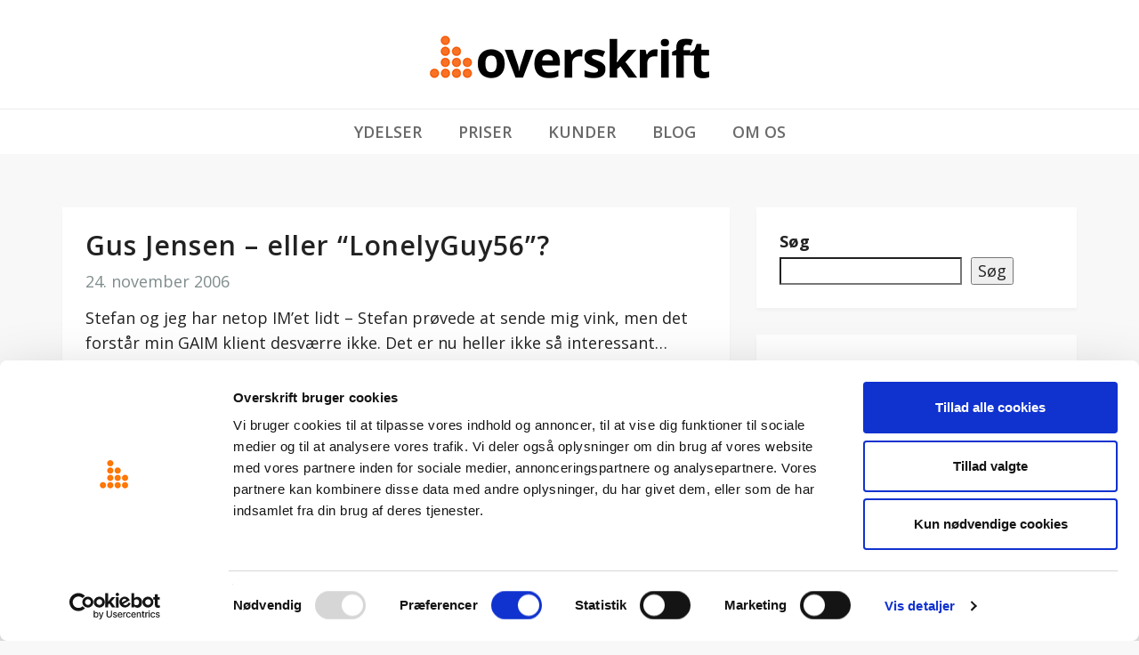

--- FILE ---
content_type: text/html; charset=UTF-8
request_url: https://www.overskrift.dk/blog/2006/11/24/gus-jensen-eller-lonelyguy56/
body_size: 23974
content:
<!DOCTYPE html>
<html lang="da-DK" prefix="og: https://ogp.me/ns#">

<head>
  <meta charset="UTF-8">
  <meta name="viewport" content="width=device-width, initial-scale=1">
  <link rel="stylesheet" media="print" onload="this.onload=null;this.media='all';" id="ao_optimized_gfonts" href="https://fonts.googleapis.com/css?family=Open+Sans%3A400%2C300%2C300italic%2C400italic%2C600%2C600italic%2C700%2C700italic&#038;subset=latin%2Clatin-ext&amp;display=swap"><link rel="profile" href="http://gmpg.org/xfn/11">
  <link rel="pingback" href="https://www.overskrift.dk/blog/xmlrpc.php">
<!-- Google Tag Manager -->
<script defer src="[data-uri]"></script>
<!-- End Google Tag Manager -->
  <!-- Google tag (gtag.js) consent mode dataLayer added by Site Kit -->
<script defer id="google_gtagjs-js-consent-mode-data-layer" src="[data-uri]"></script>
<!-- End Google tag (gtag.js) consent mode dataLayer added by Site Kit -->

	<!-- This site is optimized with the Yoast SEO plugin v26.7 - https://yoast.com/wordpress/plugins/seo/ -->
	<link media="all" href="https://www.overskrift.dk/blog/wp-content/cache/autoptimize/css/autoptimize_67a1161d2bed7cf6981228801f0fe07b.css" rel="stylesheet"><title>Gus Jensen - eller &quot;LonelyGuy56&quot;? - Overskrift</title>
	<link rel="canonical" href="https://www.overskrift.dk/blog/2006/11/24/gus-jensen-eller-lonelyguy56/" />
	<meta property="og:locale" content="da_DK" />
	<meta property="og:type" content="article" />
	<meta property="og:title" content="Gus Jensen - eller &quot;LonelyGuy56&quot;? - Overskrift" />
	<meta property="og:description" content="Stefan og jeg har netop IM&#8217;et lidt &#8211; Stefan prøvede at sende mig vink, men det forstår min GAIM klient desværre ikke. Det er nu heller ikke så interessant&#8230; Vi sludrede om en blog &#8211; nærmere betegnet Gus Jensen&#8217;s blog på avisen.dk. Gus er en invalidepensionist,&hellip;" />
	<meta property="og:url" content="https://www.overskrift.dk/blog/2006/11/24/gus-jensen-eller-lonelyguy56/" />
	<meta property="og:site_name" content="Overskrift" />
	<meta property="article:publisher" content="https://www.facebook.com/overskrift" />
	<meta property="article:published_time" content="2006-11-24T07:31:46+00:00" />
	<meta property="article:modified_time" content="2017-04-19T06:36:28+00:00" />
	<meta property="og:image" content="https://www.overskrift.dk/blog/wp-content/uploads/butterfly-effect-2808334_1920.jpg" />
	<meta property="og:image:width" content="1920" />
	<meta property="og:image:height" content="689" />
	<meta property="og:image:type" content="image/jpeg" />
	<meta name="author" content="Jens Ulrik Lange" />
	<meta name="twitter:card" content="summary_large_image" />
	<meta name="twitter:creator" content="@overskrift" />
	<meta name="twitter:site" content="@overskrift" />
	<script type="application/ld+json" class="yoast-schema-graph">{"@context":"https://schema.org","@graph":[{"@type":"Article","@id":"https://www.overskrift.dk/blog/2006/11/24/gus-jensen-eller-lonelyguy56/#article","isPartOf":{"@id":"https://www.overskrift.dk/blog/2006/11/24/gus-jensen-eller-lonelyguy56/"},"author":{"name":"Jens Ulrik Lange","@id":"https://www.overskrift.dk/blog/#/schema/person/1449d47db62f154477ce2c34c1d5c3bb"},"headline":"Gus Jensen &#8211; eller &#8220;LonelyGuy56&#8221;?","datePublished":"2006-11-24T07:31:46+00:00","dateModified":"2017-04-19T06:36:28+00:00","mainEntityOfPage":{"@id":"https://www.overskrift.dk/blog/2006/11/24/gus-jensen-eller-lonelyguy56/"},"wordCount":287,"commentCount":14,"publisher":{"@id":"https://www.overskrift.dk/blog/#organization"},"keywords":["Blogs","Kultur","Medier"],"articleSection":["Trends"],"inLanguage":"da-DK","potentialAction":[{"@type":"CommentAction","name":"Comment","target":["https://www.overskrift.dk/blog/2006/11/24/gus-jensen-eller-lonelyguy56/#respond"]}]},{"@type":"WebPage","@id":"https://www.overskrift.dk/blog/2006/11/24/gus-jensen-eller-lonelyguy56/","url":"https://www.overskrift.dk/blog/2006/11/24/gus-jensen-eller-lonelyguy56/","name":"Gus Jensen - eller \"LonelyGuy56\"? - Overskrift","isPartOf":{"@id":"https://www.overskrift.dk/blog/#website"},"datePublished":"2006-11-24T07:31:46+00:00","dateModified":"2017-04-19T06:36:28+00:00","breadcrumb":{"@id":"https://www.overskrift.dk/blog/2006/11/24/gus-jensen-eller-lonelyguy56/#breadcrumb"},"inLanguage":"da-DK","potentialAction":[{"@type":"ReadAction","target":["https://www.overskrift.dk/blog/2006/11/24/gus-jensen-eller-lonelyguy56/"]}]},{"@type":"BreadcrumbList","@id":"https://www.overskrift.dk/blog/2006/11/24/gus-jensen-eller-lonelyguy56/#breadcrumb","itemListElement":[{"@type":"ListItem","position":1,"name":"Hjem","item":"https://www.overskrift.dk/blog/"},{"@type":"ListItem","position":2,"name":"Gus Jensen &#8211; eller &#8220;LonelyGuy56&#8221;?"}]},{"@type":"WebSite","@id":"https://www.overskrift.dk/blog/#website","url":"https://www.overskrift.dk/blog/","name":"Overskrift","description":"Overskrifts blog","publisher":{"@id":"https://www.overskrift.dk/blog/#organization"},"potentialAction":[{"@type":"SearchAction","target":{"@type":"EntryPoint","urlTemplate":"https://www.overskrift.dk/blog/?s={search_term_string}"},"query-input":{"@type":"PropertyValueSpecification","valueRequired":true,"valueName":"search_term_string"}}],"inLanguage":"da-DK"},{"@type":"Organization","@id":"https://www.overskrift.dk/blog/#organization","name":"Overskrift ApS","url":"https://www.overskrift.dk/blog/","logo":{"@type":"ImageObject","inLanguage":"da-DK","@id":"https://www.overskrift.dk/blog/#/schema/logo/image/","url":"https://blog.overskrift.dk/wp-content/uploads/Just-the-dots-1.png","contentUrl":"https://blog.overskrift.dk/wp-content/uploads/Just-the-dots-1.png","width":258,"height":257,"caption":"Overskrift ApS"},"image":{"@id":"https://www.overskrift.dk/blog/#/schema/logo/image/"},"sameAs":["https://www.facebook.com/overskrift","https://x.com/overskrift","https://www.instagram.com/overskrift/","https://www.linkedin.com/company/10153434"]},{"@type":"Person","@id":"https://www.overskrift.dk/blog/#/schema/person/1449d47db62f154477ce2c34c1d5c3bb","name":"Jens Ulrik Lange","image":{"@type":"ImageObject","inLanguage":"da-DK","@id":"https://www.overskrift.dk/blog/#/schema/person/image/","url":"https://secure.gravatar.com/avatar/0778d0f6cfc4178a9d475d9967c3768465659d56f5ddc4a69dc147b6520d9f8c?s=96&d=mm&r=g","contentUrl":"https://secure.gravatar.com/avatar/0778d0f6cfc4178a9d475d9967c3768465659d56f5ddc4a69dc147b6520d9f8c?s=96&d=mm&r=g","caption":"Jens Ulrik Lange"},"url":"https://www.overskrift.dk/blog/author/jens-u/"}]}</script>
	<!-- / Yoast SEO plugin. -->



<!-- Søgemaskine-optimering af Rank Math - https://rankmath.com/ -->
<title>Gus Jensen - eller &quot;LonelyGuy56&quot;? - Overskrift</title>
<meta name="robots" content="follow, index, max-snippet:-1, max-video-preview:-1, max-image-preview:large"/>
<link rel="canonical" href="https://www.overskrift.dk/blog/2006/11/24/gus-jensen-eller-lonelyguy56/" />
<meta property="og:locale" content="da_DK" />
<meta property="og:type" content="article" />
<meta property="og:title" content="Gus Jensen - eller &quot;LonelyGuy56&quot;? - Overskrift" />
<meta property="og:description" content="Stefan og jeg har netop IM&#8217;et lidt &#8211; Stefan prøvede at sende mig vink, men det forstår min GAIM klient desværre ikke. Det er nu heller ikke så interessant&#8230; Vi sludrede om en blog &#8211; nærmere betegnet Gus Jensen&#8217;s blog på avisen.dk. Gus er en invalidepensionist,&hellip;" />
<meta property="og:url" content="https://www.overskrift.dk/blog/2006/11/24/gus-jensen-eller-lonelyguy56/" />
<meta property="og:site_name" content="Overskrift" />
<meta property="article:publisher" content="https://www.facebook.com/overskrift" />
<meta property="article:tag" content="Blogs" />
<meta property="article:tag" content="Kultur" />
<meta property="article:tag" content="Medier" />
<meta property="article:section" content="Trends" />
<meta property="og:updated_time" content="2017-04-19T08:36:28+02:00" />
<meta property="article:published_time" content="2006-11-24T08:31:46+01:00" />
<meta property="article:modified_time" content="2017-04-19T08:36:28+02:00" />
<meta name="twitter:card" content="summary_large_image" />
<meta name="twitter:title" content="Gus Jensen - eller &quot;LonelyGuy56&quot;? - Overskrift" />
<meta name="twitter:description" content="Stefan og jeg har netop IM&#8217;et lidt &#8211; Stefan prøvede at sende mig vink, men det forstår min GAIM klient desværre ikke. Det er nu heller ikke så interessant&#8230; Vi sludrede om en blog &#8211; nærmere betegnet Gus Jensen&#8217;s blog på avisen.dk. Gus er en invalidepensionist,&hellip;" />
<meta name="twitter:site" content="@overskrift" />
<meta name="twitter:creator" content="@overskrift" />
<script type="application/ld+json" class="rank-math-schema">{"@context":"https://schema.org","@graph":[{"@type":"Organization","@id":"https://www.overskrift.dk/blog/#organization","name":"Overskrift","url":"https://www.overskrift.dk/blog","sameAs":["https://www.facebook.com/overskrift","https://twitter.com/overskrift","https://www.instagram.com/overskrift/","https://www.linkedin.com/company/10153434"],"logo":{"@type":"ImageObject","@id":"https://www.overskrift.dk/blog/#logo","url":"https://www.overskrift.dk/blog/wp-content/uploads/cropped-bloglogo.png","contentUrl":"https://www.overskrift.dk/blog/wp-content/uploads/cropped-bloglogo.png","caption":"Overskrift","inLanguage":"da-DK","width":"314","height":"48"}},{"@type":"WebSite","@id":"https://www.overskrift.dk/blog/#website","url":"https://www.overskrift.dk/blog","name":"Overskrift","publisher":{"@id":"https://www.overskrift.dk/blog/#organization"},"inLanguage":"da-DK"},{"@type":"WebPage","@id":"https://www.overskrift.dk/blog/2006/11/24/gus-jensen-eller-lonelyguy56/#webpage","url":"https://www.overskrift.dk/blog/2006/11/24/gus-jensen-eller-lonelyguy56/","name":"Gus Jensen - eller &quot;LonelyGuy56&quot;? - Overskrift","datePublished":"2006-11-24T08:31:46+01:00","dateModified":"2017-04-19T08:36:28+02:00","isPartOf":{"@id":"https://www.overskrift.dk/blog/#website"},"inLanguage":"da-DK"},{"@type":"Person","@id":"https://www.overskrift.dk/blog/author/jens-u/","name":"Jens Ulrik Lange","url":"https://www.overskrift.dk/blog/author/jens-u/","image":{"@type":"ImageObject","@id":"https://secure.gravatar.com/avatar/0778d0f6cfc4178a9d475d9967c3768465659d56f5ddc4a69dc147b6520d9f8c?s=96&amp;d=mm&amp;r=g","url":"https://secure.gravatar.com/avatar/0778d0f6cfc4178a9d475d9967c3768465659d56f5ddc4a69dc147b6520d9f8c?s=96&amp;d=mm&amp;r=g","caption":"Jens Ulrik Lange","inLanguage":"da-DK"},"worksFor":{"@id":"https://www.overskrift.dk/blog/#organization"}},{"@type":"BlogPosting","headline":"Gus Jensen - eller &quot;LonelyGuy56&quot;? - Overskrift","datePublished":"2006-11-24T08:31:46+01:00","dateModified":"2017-04-19T08:36:28+02:00","author":{"@id":"https://www.overskrift.dk/blog/author/jens-u/","name":"Jens Ulrik Lange"},"publisher":{"@id":"https://www.overskrift.dk/blog/#organization"},"description":"Stefan og jeg har netop IM'et lidt - Stefan pr\u00f8vede at sende mig vink, men det forst\u00e5r min GAIM klient desv\u00e6rre ikke. Det er nu heller ikke s\u00e5 interessant...","name":"Gus Jensen - eller &quot;LonelyGuy56&quot;? - Overskrift","@id":"https://www.overskrift.dk/blog/2006/11/24/gus-jensen-eller-lonelyguy56/#richSnippet","isPartOf":{"@id":"https://www.overskrift.dk/blog/2006/11/24/gus-jensen-eller-lonelyguy56/#webpage"},"inLanguage":"da-DK","mainEntityOfPage":{"@id":"https://www.overskrift.dk/blog/2006/11/24/gus-jensen-eller-lonelyguy56/#webpage"}}]}</script>
<!-- /Rank Math WordPress SEO plugin -->

<link rel='dns-prefetch' href='//platform-api.sharethis.com' />
<link rel='dns-prefetch' href='//www.googletagmanager.com' />
<link href='https://fonts.gstatic.com' crossorigin='anonymous' rel='preconnect' />
<link rel="alternate" type="application/rss+xml" title="Overskrift &raquo; Feed" href="https://www.overskrift.dk/blog/feed/" />
<link rel="alternate" type="application/rss+xml" title="Overskrift &raquo;-kommentar-feed" href="https://www.overskrift.dk/blog/comments/feed/" />
<script type="text/javascript" id="wpp-js" src="https://www.overskrift.dk/blog/wp-content/plugins/wordpress-popular-posts/assets/js/wpp.min.js?ver=7.3.6" data-sampling="0" data-sampling-rate="100" data-api-url="https://www.overskrift.dk/blog/wp-json/wordpress-popular-posts" data-post-id="143" data-token="cfca17cdc4" data-lang="0" data-debug="0"></script>
<link rel="alternate" type="application/rss+xml" title="Overskrift &raquo; Gus Jensen &#8211; eller &#8220;LonelyGuy56&#8221;?-kommentar-feed" href="https://www.overskrift.dk/blog/2006/11/24/gus-jensen-eller-lonelyguy56/feed/" />
<link rel="alternate" title="oEmbed (JSON)" type="application/json+oembed" href="https://www.overskrift.dk/blog/wp-json/oembed/1.0/embed?url=https%3A%2F%2Fwww.overskrift.dk%2Fblog%2F2006%2F11%2F24%2Fgus-jensen-eller-lonelyguy56%2F" />
<link rel="alternate" title="oEmbed (XML)" type="text/xml+oembed" href="https://www.overskrift.dk/blog/wp-json/oembed/1.0/embed?url=https%3A%2F%2Fwww.overskrift.dk%2Fblog%2F2006%2F11%2F24%2Fgus-jensen-eller-lonelyguy56%2F&#038;format=xml" />
<style id='wp-img-auto-sizes-contain-inline-css' type='text/css'>
img:is([sizes=auto i],[sizes^="auto," i]){contain-intrinsic-size:3000px 1500px}
/*# sourceURL=wp-img-auto-sizes-contain-inline-css */
</style>
<style id='wp-emoji-styles-inline-css' type='text/css'>

	img.wp-smiley, img.emoji {
		display: inline !important;
		border: none !important;
		box-shadow: none !important;
		height: 1em !important;
		width: 1em !important;
		margin: 0 0.07em !important;
		vertical-align: -0.1em !important;
		background: none !important;
		padding: 0 !important;
	}
/*# sourceURL=wp-emoji-styles-inline-css */
</style>
<style id='wp-block-library-inline-css' type='text/css'>
:root{--wp-block-synced-color:#7a00df;--wp-block-synced-color--rgb:122,0,223;--wp-bound-block-color:var(--wp-block-synced-color);--wp-editor-canvas-background:#ddd;--wp-admin-theme-color:#007cba;--wp-admin-theme-color--rgb:0,124,186;--wp-admin-theme-color-darker-10:#006ba1;--wp-admin-theme-color-darker-10--rgb:0,107,160.5;--wp-admin-theme-color-darker-20:#005a87;--wp-admin-theme-color-darker-20--rgb:0,90,135;--wp-admin-border-width-focus:2px}@media (min-resolution:192dpi){:root{--wp-admin-border-width-focus:1.5px}}.wp-element-button{cursor:pointer}:root .has-very-light-gray-background-color{background-color:#eee}:root .has-very-dark-gray-background-color{background-color:#313131}:root .has-very-light-gray-color{color:#eee}:root .has-very-dark-gray-color{color:#313131}:root .has-vivid-green-cyan-to-vivid-cyan-blue-gradient-background{background:linear-gradient(135deg,#00d084,#0693e3)}:root .has-purple-crush-gradient-background{background:linear-gradient(135deg,#34e2e4,#4721fb 50%,#ab1dfe)}:root .has-hazy-dawn-gradient-background{background:linear-gradient(135deg,#faaca8,#dad0ec)}:root .has-subdued-olive-gradient-background{background:linear-gradient(135deg,#fafae1,#67a671)}:root .has-atomic-cream-gradient-background{background:linear-gradient(135deg,#fdd79a,#004a59)}:root .has-nightshade-gradient-background{background:linear-gradient(135deg,#330968,#31cdcf)}:root .has-midnight-gradient-background{background:linear-gradient(135deg,#020381,#2874fc)}:root{--wp--preset--font-size--normal:16px;--wp--preset--font-size--huge:42px}.has-regular-font-size{font-size:1em}.has-larger-font-size{font-size:2.625em}.has-normal-font-size{font-size:var(--wp--preset--font-size--normal)}.has-huge-font-size{font-size:var(--wp--preset--font-size--huge)}.has-text-align-center{text-align:center}.has-text-align-left{text-align:left}.has-text-align-right{text-align:right}.has-fit-text{white-space:nowrap!important}#end-resizable-editor-section{display:none}.aligncenter{clear:both}.items-justified-left{justify-content:flex-start}.items-justified-center{justify-content:center}.items-justified-right{justify-content:flex-end}.items-justified-space-between{justify-content:space-between}.screen-reader-text{border:0;clip-path:inset(50%);height:1px;margin:-1px;overflow:hidden;padding:0;position:absolute;width:1px;word-wrap:normal!important}.screen-reader-text:focus{background-color:#ddd;clip-path:none;color:#444;display:block;font-size:1em;height:auto;left:5px;line-height:normal;padding:15px 23px 14px;text-decoration:none;top:5px;width:auto;z-index:100000}html :where(.has-border-color){border-style:solid}html :where([style*=border-top-color]){border-top-style:solid}html :where([style*=border-right-color]){border-right-style:solid}html :where([style*=border-bottom-color]){border-bottom-style:solid}html :where([style*=border-left-color]){border-left-style:solid}html :where([style*=border-width]){border-style:solid}html :where([style*=border-top-width]){border-top-style:solid}html :where([style*=border-right-width]){border-right-style:solid}html :where([style*=border-bottom-width]){border-bottom-style:solid}html :where([style*=border-left-width]){border-left-style:solid}html :where(img[class*=wp-image-]){height:auto;max-width:100%}:where(figure){margin:0 0 1em}html :where(.is-position-sticky){--wp-admin--admin-bar--position-offset:var(--wp-admin--admin-bar--height,0px)}@media screen and (max-width:600px){html :where(.is-position-sticky){--wp-admin--admin-bar--position-offset:0px}}

/*# sourceURL=wp-block-library-inline-css */
</style><style id='wp-block-heading-inline-css' type='text/css'>
h1:where(.wp-block-heading).has-background,h2:where(.wp-block-heading).has-background,h3:where(.wp-block-heading).has-background,h4:where(.wp-block-heading).has-background,h5:where(.wp-block-heading).has-background,h6:where(.wp-block-heading).has-background{padding:1.25em 2.375em}h1.has-text-align-left[style*=writing-mode]:where([style*=vertical-lr]),h1.has-text-align-right[style*=writing-mode]:where([style*=vertical-rl]),h2.has-text-align-left[style*=writing-mode]:where([style*=vertical-lr]),h2.has-text-align-right[style*=writing-mode]:where([style*=vertical-rl]),h3.has-text-align-left[style*=writing-mode]:where([style*=vertical-lr]),h3.has-text-align-right[style*=writing-mode]:where([style*=vertical-rl]),h4.has-text-align-left[style*=writing-mode]:where([style*=vertical-lr]),h4.has-text-align-right[style*=writing-mode]:where([style*=vertical-rl]),h5.has-text-align-left[style*=writing-mode]:where([style*=vertical-lr]),h5.has-text-align-right[style*=writing-mode]:where([style*=vertical-rl]),h6.has-text-align-left[style*=writing-mode]:where([style*=vertical-lr]),h6.has-text-align-right[style*=writing-mode]:where([style*=vertical-rl]){rotate:180deg}
/*# sourceURL=https://www.overskrift.dk/blog/wp-includes/blocks/heading/style.min.css */
</style>
<style id='wp-block-search-inline-css' type='text/css'>
.wp-block-search__button{margin-left:10px;word-break:normal}.wp-block-search__button.has-icon{line-height:0}.wp-block-search__button svg{height:1.25em;min-height:24px;min-width:24px;width:1.25em;fill:currentColor;vertical-align:text-bottom}:where(.wp-block-search__button){border:1px solid #ccc;padding:6px 10px}.wp-block-search__inside-wrapper{display:flex;flex:auto;flex-wrap:nowrap;max-width:100%}.wp-block-search__label{width:100%}.wp-block-search.wp-block-search__button-only .wp-block-search__button{box-sizing:border-box;display:flex;flex-shrink:0;justify-content:center;margin-left:0;max-width:100%}.wp-block-search.wp-block-search__button-only .wp-block-search__inside-wrapper{min-width:0!important;transition-property:width}.wp-block-search.wp-block-search__button-only .wp-block-search__input{flex-basis:100%;transition-duration:.3s}.wp-block-search.wp-block-search__button-only.wp-block-search__searchfield-hidden,.wp-block-search.wp-block-search__button-only.wp-block-search__searchfield-hidden .wp-block-search__inside-wrapper{overflow:hidden}.wp-block-search.wp-block-search__button-only.wp-block-search__searchfield-hidden .wp-block-search__input{border-left-width:0!important;border-right-width:0!important;flex-basis:0;flex-grow:0;margin:0;min-width:0!important;padding-left:0!important;padding-right:0!important;width:0!important}:where(.wp-block-search__input){appearance:none;border:1px solid #949494;flex-grow:1;font-family:inherit;font-size:inherit;font-style:inherit;font-weight:inherit;letter-spacing:inherit;line-height:inherit;margin-left:0;margin-right:0;min-width:3rem;padding:8px;text-decoration:unset!important;text-transform:inherit}:where(.wp-block-search__button-inside .wp-block-search__inside-wrapper){background-color:#fff;border:1px solid #949494;box-sizing:border-box;padding:4px}:where(.wp-block-search__button-inside .wp-block-search__inside-wrapper) .wp-block-search__input{border:none;border-radius:0;padding:0 4px}:where(.wp-block-search__button-inside .wp-block-search__inside-wrapper) .wp-block-search__input:focus{outline:none}:where(.wp-block-search__button-inside .wp-block-search__inside-wrapper) :where(.wp-block-search__button){padding:4px 8px}.wp-block-search.aligncenter .wp-block-search__inside-wrapper{margin:auto}.wp-block[data-align=right] .wp-block-search.wp-block-search__button-only .wp-block-search__inside-wrapper{float:right}
/*# sourceURL=https://www.overskrift.dk/blog/wp-includes/blocks/search/style.min.css */
</style>
<style id='wp-block-paragraph-inline-css' type='text/css'>
.is-small-text{font-size:.875em}.is-regular-text{font-size:1em}.is-large-text{font-size:2.25em}.is-larger-text{font-size:3em}.has-drop-cap:not(:focus):first-letter{float:left;font-size:8.4em;font-style:normal;font-weight:100;line-height:.68;margin:.05em .1em 0 0;text-transform:uppercase}body.rtl .has-drop-cap:not(:focus):first-letter{float:none;margin-left:.1em}p.has-drop-cap.has-background{overflow:hidden}:root :where(p.has-background){padding:1.25em 2.375em}:where(p.has-text-color:not(.has-link-color)) a{color:inherit}p.has-text-align-left[style*="writing-mode:vertical-lr"],p.has-text-align-right[style*="writing-mode:vertical-rl"]{rotate:180deg}
/*# sourceURL=https://www.overskrift.dk/blog/wp-includes/blocks/paragraph/style.min.css */
</style>
<style id='global-styles-inline-css' type='text/css'>
:root{--wp--preset--aspect-ratio--square: 1;--wp--preset--aspect-ratio--4-3: 4/3;--wp--preset--aspect-ratio--3-4: 3/4;--wp--preset--aspect-ratio--3-2: 3/2;--wp--preset--aspect-ratio--2-3: 2/3;--wp--preset--aspect-ratio--16-9: 16/9;--wp--preset--aspect-ratio--9-16: 9/16;--wp--preset--color--black: #000000;--wp--preset--color--cyan-bluish-gray: #abb8c3;--wp--preset--color--white: #ffffff;--wp--preset--color--pale-pink: #f78da7;--wp--preset--color--vivid-red: #cf2e2e;--wp--preset--color--luminous-vivid-orange: #ff6900;--wp--preset--color--luminous-vivid-amber: #fcb900;--wp--preset--color--light-green-cyan: #7bdcb5;--wp--preset--color--vivid-green-cyan: #00d084;--wp--preset--color--pale-cyan-blue: #8ed1fc;--wp--preset--color--vivid-cyan-blue: #0693e3;--wp--preset--color--vivid-purple: #9b51e0;--wp--preset--gradient--vivid-cyan-blue-to-vivid-purple: linear-gradient(135deg,rgb(6,147,227) 0%,rgb(155,81,224) 100%);--wp--preset--gradient--light-green-cyan-to-vivid-green-cyan: linear-gradient(135deg,rgb(122,220,180) 0%,rgb(0,208,130) 100%);--wp--preset--gradient--luminous-vivid-amber-to-luminous-vivid-orange: linear-gradient(135deg,rgb(252,185,0) 0%,rgb(255,105,0) 100%);--wp--preset--gradient--luminous-vivid-orange-to-vivid-red: linear-gradient(135deg,rgb(255,105,0) 0%,rgb(207,46,46) 100%);--wp--preset--gradient--very-light-gray-to-cyan-bluish-gray: linear-gradient(135deg,rgb(238,238,238) 0%,rgb(169,184,195) 100%);--wp--preset--gradient--cool-to-warm-spectrum: linear-gradient(135deg,rgb(74,234,220) 0%,rgb(151,120,209) 20%,rgb(207,42,186) 40%,rgb(238,44,130) 60%,rgb(251,105,98) 80%,rgb(254,248,76) 100%);--wp--preset--gradient--blush-light-purple: linear-gradient(135deg,rgb(255,206,236) 0%,rgb(152,150,240) 100%);--wp--preset--gradient--blush-bordeaux: linear-gradient(135deg,rgb(254,205,165) 0%,rgb(254,45,45) 50%,rgb(107,0,62) 100%);--wp--preset--gradient--luminous-dusk: linear-gradient(135deg,rgb(255,203,112) 0%,rgb(199,81,192) 50%,rgb(65,88,208) 100%);--wp--preset--gradient--pale-ocean: linear-gradient(135deg,rgb(255,245,203) 0%,rgb(182,227,212) 50%,rgb(51,167,181) 100%);--wp--preset--gradient--electric-grass: linear-gradient(135deg,rgb(202,248,128) 0%,rgb(113,206,126) 100%);--wp--preset--gradient--midnight: linear-gradient(135deg,rgb(2,3,129) 0%,rgb(40,116,252) 100%);--wp--preset--font-size--small: 13px;--wp--preset--font-size--medium: 20px;--wp--preset--font-size--large: 36px;--wp--preset--font-size--x-large: 42px;--wp--preset--spacing--20: 0.44rem;--wp--preset--spacing--30: 0.67rem;--wp--preset--spacing--40: 1rem;--wp--preset--spacing--50: 1.5rem;--wp--preset--spacing--60: 2.25rem;--wp--preset--spacing--70: 3.38rem;--wp--preset--spacing--80: 5.06rem;--wp--preset--shadow--natural: 6px 6px 9px rgba(0, 0, 0, 0.2);--wp--preset--shadow--deep: 12px 12px 50px rgba(0, 0, 0, 0.4);--wp--preset--shadow--sharp: 6px 6px 0px rgba(0, 0, 0, 0.2);--wp--preset--shadow--outlined: 6px 6px 0px -3px rgb(255, 255, 255), 6px 6px rgb(0, 0, 0);--wp--preset--shadow--crisp: 6px 6px 0px rgb(0, 0, 0);}:where(.is-layout-flex){gap: 0.5em;}:where(.is-layout-grid){gap: 0.5em;}body .is-layout-flex{display: flex;}.is-layout-flex{flex-wrap: wrap;align-items: center;}.is-layout-flex > :is(*, div){margin: 0;}body .is-layout-grid{display: grid;}.is-layout-grid > :is(*, div){margin: 0;}:where(.wp-block-columns.is-layout-flex){gap: 2em;}:where(.wp-block-columns.is-layout-grid){gap: 2em;}:where(.wp-block-post-template.is-layout-flex){gap: 1.25em;}:where(.wp-block-post-template.is-layout-grid){gap: 1.25em;}.has-black-color{color: var(--wp--preset--color--black) !important;}.has-cyan-bluish-gray-color{color: var(--wp--preset--color--cyan-bluish-gray) !important;}.has-white-color{color: var(--wp--preset--color--white) !important;}.has-pale-pink-color{color: var(--wp--preset--color--pale-pink) !important;}.has-vivid-red-color{color: var(--wp--preset--color--vivid-red) !important;}.has-luminous-vivid-orange-color{color: var(--wp--preset--color--luminous-vivid-orange) !important;}.has-luminous-vivid-amber-color{color: var(--wp--preset--color--luminous-vivid-amber) !important;}.has-light-green-cyan-color{color: var(--wp--preset--color--light-green-cyan) !important;}.has-vivid-green-cyan-color{color: var(--wp--preset--color--vivid-green-cyan) !important;}.has-pale-cyan-blue-color{color: var(--wp--preset--color--pale-cyan-blue) !important;}.has-vivid-cyan-blue-color{color: var(--wp--preset--color--vivid-cyan-blue) !important;}.has-vivid-purple-color{color: var(--wp--preset--color--vivid-purple) !important;}.has-black-background-color{background-color: var(--wp--preset--color--black) !important;}.has-cyan-bluish-gray-background-color{background-color: var(--wp--preset--color--cyan-bluish-gray) !important;}.has-white-background-color{background-color: var(--wp--preset--color--white) !important;}.has-pale-pink-background-color{background-color: var(--wp--preset--color--pale-pink) !important;}.has-vivid-red-background-color{background-color: var(--wp--preset--color--vivid-red) !important;}.has-luminous-vivid-orange-background-color{background-color: var(--wp--preset--color--luminous-vivid-orange) !important;}.has-luminous-vivid-amber-background-color{background-color: var(--wp--preset--color--luminous-vivid-amber) !important;}.has-light-green-cyan-background-color{background-color: var(--wp--preset--color--light-green-cyan) !important;}.has-vivid-green-cyan-background-color{background-color: var(--wp--preset--color--vivid-green-cyan) !important;}.has-pale-cyan-blue-background-color{background-color: var(--wp--preset--color--pale-cyan-blue) !important;}.has-vivid-cyan-blue-background-color{background-color: var(--wp--preset--color--vivid-cyan-blue) !important;}.has-vivid-purple-background-color{background-color: var(--wp--preset--color--vivid-purple) !important;}.has-black-border-color{border-color: var(--wp--preset--color--black) !important;}.has-cyan-bluish-gray-border-color{border-color: var(--wp--preset--color--cyan-bluish-gray) !important;}.has-white-border-color{border-color: var(--wp--preset--color--white) !important;}.has-pale-pink-border-color{border-color: var(--wp--preset--color--pale-pink) !important;}.has-vivid-red-border-color{border-color: var(--wp--preset--color--vivid-red) !important;}.has-luminous-vivid-orange-border-color{border-color: var(--wp--preset--color--luminous-vivid-orange) !important;}.has-luminous-vivid-amber-border-color{border-color: var(--wp--preset--color--luminous-vivid-amber) !important;}.has-light-green-cyan-border-color{border-color: var(--wp--preset--color--light-green-cyan) !important;}.has-vivid-green-cyan-border-color{border-color: var(--wp--preset--color--vivid-green-cyan) !important;}.has-pale-cyan-blue-border-color{border-color: var(--wp--preset--color--pale-cyan-blue) !important;}.has-vivid-cyan-blue-border-color{border-color: var(--wp--preset--color--vivid-cyan-blue) !important;}.has-vivid-purple-border-color{border-color: var(--wp--preset--color--vivid-purple) !important;}.has-vivid-cyan-blue-to-vivid-purple-gradient-background{background: var(--wp--preset--gradient--vivid-cyan-blue-to-vivid-purple) !important;}.has-light-green-cyan-to-vivid-green-cyan-gradient-background{background: var(--wp--preset--gradient--light-green-cyan-to-vivid-green-cyan) !important;}.has-luminous-vivid-amber-to-luminous-vivid-orange-gradient-background{background: var(--wp--preset--gradient--luminous-vivid-amber-to-luminous-vivid-orange) !important;}.has-luminous-vivid-orange-to-vivid-red-gradient-background{background: var(--wp--preset--gradient--luminous-vivid-orange-to-vivid-red) !important;}.has-very-light-gray-to-cyan-bluish-gray-gradient-background{background: var(--wp--preset--gradient--very-light-gray-to-cyan-bluish-gray) !important;}.has-cool-to-warm-spectrum-gradient-background{background: var(--wp--preset--gradient--cool-to-warm-spectrum) !important;}.has-blush-light-purple-gradient-background{background: var(--wp--preset--gradient--blush-light-purple) !important;}.has-blush-bordeaux-gradient-background{background: var(--wp--preset--gradient--blush-bordeaux) !important;}.has-luminous-dusk-gradient-background{background: var(--wp--preset--gradient--luminous-dusk) !important;}.has-pale-ocean-gradient-background{background: var(--wp--preset--gradient--pale-ocean) !important;}.has-electric-grass-gradient-background{background: var(--wp--preset--gradient--electric-grass) !important;}.has-midnight-gradient-background{background: var(--wp--preset--gradient--midnight) !important;}.has-small-font-size{font-size: var(--wp--preset--font-size--small) !important;}.has-medium-font-size{font-size: var(--wp--preset--font-size--medium) !important;}.has-large-font-size{font-size: var(--wp--preset--font-size--large) !important;}.has-x-large-font-size{font-size: var(--wp--preset--font-size--x-large) !important;}
/*# sourceURL=global-styles-inline-css */
</style>

<style id='classic-theme-styles-inline-css' type='text/css'>
/*! This file is auto-generated */
.wp-block-button__link{color:#fff;background-color:#32373c;border-radius:9999px;box-shadow:none;text-decoration:none;padding:calc(.667em + 2px) calc(1.333em + 2px);font-size:1.125em}.wp-block-file__button{background:#32373c;color:#fff;text-decoration:none}
/*# sourceURL=/wp-includes/css/classic-themes.min.css */
</style>










<style id='yarpp-thumbnails-inline-css' type='text/css'>
.yarpp-thumbnails-horizontal .yarpp-thumbnail {width: 130px;height: 170px;margin: 5px;margin-left: 0px;}.yarpp-thumbnail > img, .yarpp-thumbnail-default {width: 120px;height: 120px;margin: 5px;}.yarpp-thumbnails-horizontal .yarpp-thumbnail-title {margin: 7px;margin-top: 0px;width: 120px;}.yarpp-thumbnail-default > img {min-height: 120px;min-width: 120px;}
.yarpp-thumbnails-horizontal .yarpp-thumbnail {width: 130px;height: 170px;margin: 5px;margin-left: 0px;}.yarpp-thumbnail > img, .yarpp-thumbnail-default {width: 120px;height: 120px;margin: 5px;}.yarpp-thumbnails-horizontal .yarpp-thumbnail-title {margin: 7px;margin-top: 0px;width: 120px;}.yarpp-thumbnail-default > img {min-height: 120px;min-width: 120px;}
.yarpp-thumbnails-horizontal .yarpp-thumbnail {width: 130px;height: 170px;margin: 5px;margin-left: 0px;}.yarpp-thumbnail > img, .yarpp-thumbnail-default {width: 120px;height: 120px;margin: 5px;}.yarpp-thumbnails-horizontal .yarpp-thumbnail-title {margin: 7px;margin-top: 0px;width: 120px;}.yarpp-thumbnail-default > img {min-height: 120px;min-width: 120px;}
.yarpp-thumbnails-horizontal .yarpp-thumbnail {width: 130px;height: 170px;margin: 5px;margin-left: 0px;}.yarpp-thumbnail > img, .yarpp-thumbnail-default {width: 120px;height: 120px;margin: 5px;}.yarpp-thumbnails-horizontal .yarpp-thumbnail-title {margin: 7px;margin-top: 0px;width: 120px;}.yarpp-thumbnail-default > img {min-height: 120px;min-width: 120px;}
/*# sourceURL=yarpp-thumbnails-inline-css */
</style>

<style id='simple-share-buttons-adder-ssba-inline-css' type='text/css'>
.ssba img
								{border:  0;
									box-shadow: none !important;
									display: inline !important;
									vertical-align: middle;
									box-sizing: unset;
								}

								.ssba-classic-2 .ssbp-text {
									display: none!important;
								}
					.ssbp-list li a {height: 48px!important; width: 48px!important; 
					}
					.ssbp-list li a:hover {
					}

					.ssbp-list li a svg, .ssbp-list li a.ssbp-douban span:not(.color-icon) svg, .ssbp-list li a svg path, .ssbp-list li a.ssbp-surfingbird span:not(.color-icon) svg polygon {line-height: 48px!important;; width: 18px; height: 18px;}
					.ssbp-list li a:hover svg, .ssbp-list li a:hover span:not(.color-icon) svg, .ssbp-list li a.ssbp-douban:hover span:not(.color-icon) svg path, .ssbp-list li a.ssbp-surfingbird:hover svg polygon {}
					.ssbp-list li {
					margin-left: 10px!important;
					}

					.ssba-share-text {
					font-size: 12px;  font-weight: bold; font-family: inherit;
						}

			   #ssba-bar-2 .ssbp-bar-list {
					max-width: 48px !important;;
			   }
			   #ssba-bar-2 .ssbp-bar-list li a {height: 48px !important; width: 48px !important; 
				}
				#ssba-bar-2 .ssbp-bar-list li a:hover {
				}

				#ssba-bar-2 .ssbp-bar-list li a svg,
				 #ssba-bar-2 .ssbp-bar-list li a svg path, .ssbp-bar-list li a.ssbp-surfingbird span:not(.color-icon) svg polygon {line-height: 48px !important;; font-size: 18px;}
				#ssba-bar-2 .ssbp-bar-list li a:hover svg,
				 #ssba-bar-2 .ssbp-bar-list li a:hover svg path, .ssbp-bar-list li a.ssbp-surfingbird span:not(.color-icon) svg polygon {}
				#ssba-bar-2 .ssbp-bar-list li {
				margin: 0px 0!important;
				}@media only screen and ( max-width: 750px ) {
				#ssba-bar-2 {
				display: block;
				}
			}
/*# sourceURL=simple-share-buttons-adder-ssba-inline-css */
</style>

<script defer type="text/javascript" src="//platform-api.sharethis.com/js/sharethis.js?ver=8.5.3#property=65f2c3f55186020019b0d2b4&amp;product=gdpr-compliance-tool-v2&amp;source=simple-share-buttons-adder-wordpress" id="simple-share-buttons-adder-mu-js"></script>
<script type="text/javascript" src="https://www.overskrift.dk/blog/wp-includes/js/jquery/jquery.min.js?ver=3.7.1" id="jquery-core-js"></script>
<script defer type="text/javascript" src="https://www.overskrift.dk/blog/wp-includes/js/jquery/jquery-migrate.min.js?ver=3.4.1" id="jquery-migrate-js"></script>
<script defer id="foobox-free-min-js-before" src="[data-uri]"></script>
<script defer type="text/javascript" src="https://www.overskrift.dk/blog/wp-content/plugins/foobox-image-lightbox/free/js/foobox.free.min.js?ver=2.7.35" id="foobox-free-min-js"></script>

<!-- Google tag (gtag.js) snippet added by Site Kit -->
<!-- Google Analytics-snippet tilføjet af Site Kit -->
<script defer type="text/javascript" src="https://www.googletagmanager.com/gtag/js?id=G-CC1DF2BHTS" id="google_gtagjs-js"></script>
<script defer id="google_gtagjs-js-after" src="[data-uri]"></script>
<link rel="https://api.w.org/" href="https://www.overskrift.dk/blog/wp-json/" /><link rel="alternate" title="JSON" type="application/json" href="https://www.overskrift.dk/blog/wp-json/wp/v2/posts/143" /><link rel="EditURI" type="application/rsd+xml" title="RSD" href="https://www.overskrift.dk/blog/xmlrpc.php?rsd" />
<meta name="generator" content="WordPress 6.9" />
<link rel='shortlink' href='https://www.overskrift.dk/blog/?p=143' />
<meta name="generator" content="Site Kit by Google 1.170.0" />            <style id="wpp-loading-animation-styles">@-webkit-keyframes bgslide{from{background-position-x:0}to{background-position-x:-200%}}@keyframes bgslide{from{background-position-x:0}to{background-position-x:-200%}}.wpp-widget-block-placeholder,.wpp-shortcode-placeholder{margin:0 auto;width:60px;height:3px;background:#dd3737;background:linear-gradient(90deg,#dd3737 0%,#571313 10%,#dd3737 100%);background-size:200% auto;border-radius:3px;-webkit-animation:bgslide 1s infinite linear;animation:bgslide 1s infinite linear}</style>
            <meta name="google-site-verification" content="E93G948Pi0RdiutTft_RadNB2SAEDER-TPripEzqlgk">		<style type="text/css" id="wp-custom-css">
			ol>li {margin-top:2em}		</style>
		</head>

<body class="wp-singular post-template-default single single-post postid-143 single-format-standard wp-custom-logo wp-theme-zopit wp-child-theme-overskrift-zopit-child">
<!-- Google Tag Manager (noscript) -->
<noscript><iframe src="https://www.googletagmanager.com/ns.html?id=GTM-WT6F8D"
height="0" width="0" style="display:none;visibility:hidden"></iframe></noscript>
<!-- End Google Tag Manager (noscript) -->
  <div id="st-preloader">
    <div id="pre-status">
      <div class="preload-placeholder"></div>
    </div>
  </div>

  <header class="header">
    <div class="header-top text-center">

              <div class="main-logo">
          <a href="https://www.overskrift.dk/" class="custom-logo-link" rel="home" aria-current="page" data-wpel-link="ignore"><img src="https://www.overskrift.dk/blog/wp-content/uploads/cropped-bloglogo.png" class="custom-logo" alt="Overskrift" width="314" height="48"></a>
        </div>
          </div><!-- /.header-top -->

    <nav class="main-menu">
      <div class="container">
        <div class="row">
          <div class="col-md-12">
            <div id="navigation-wrapper">
              <ul id="menu-top-menu" class="top-menu"><li id="menu-item-9235" class="menu-item menu-item-type-custom menu-item-object-custom menu-item-9235"><a href="/ydelser/overvaagning-af-sociale-medier" title="Læs om mediemonitorering og overvågning af sociale medier" data-wpel-link="internal">Ydelser</a></li>
<li id="menu-item-9236" class="menu-item menu-item-type-custom menu-item-object-custom menu-item-9236"><a href="/ydelser/overvaagning-af-sociale-medier#priser" data-wpel-link="internal">Priser</a></li>
<li id="menu-item-9237" class="menu-item menu-item-type-custom menu-item-object-custom menu-item-9237"><a href="/kunder" title="Læs om Overskrifts kunder" data-wpel-link="internal">Kunder</a></li>
<li id="menu-item-9238" class="menu-item menu-item-type-custom menu-item-object-custom menu-item-9238"><a href="/blog/" title="Overskrift&#8217;s blog" data-wpel-link="internal">Blog</a></li>
<li id="menu-item-9239" class="menu-item menu-item-type-custom menu-item-object-custom menu-item-9239"><a href="/about" data-wpel-link="internal">Om Os</a></li>
</ul>            </div>
            <div class="menu-mobile"></div>
          </div>
        </div>
      </div>
    </nav><!-- /.main-menu -->

  </header><!-- /.header -->
<div class="container main-content">
	<div class="row">
		<div class="col-md-8">
			
				<article id="post-143" class="post-143 post type-post status-publish format-standard hentry category-trends tag-blogs tag-kultur tag-medier">
    
    <div class="padding-content">
        <header class="entry-header">
            <h1 class="entry-title">Gus Jensen &#8211; eller &#8220;LonelyGuy56&#8221;?</h1>        </header> <!--/.entry-header -->

                <div class="entry-meta">
            		<ul class="list-inline">


			<li>
				<span class="posted-on"><time class="entry-date published" datetime="2006-11-24T08:31:46+01:00">24. november 2006</time><time class="updated hidden" datetime="2017-04-19T08:36:28+02:00">19. april 2017</time></span>
			</li>
		</ul>
        </div><!-- .entry-meta -->
        
        <div class="entry-content">
            <p>Stefan og jeg har netop IM&#8217;et lidt &#8211; Stefan prøvede at sende mig vink, men det forstår min GAIM klient desværre ikke. Det er nu heller ikke så interessant&#8230;</p>
<p>Vi sludrede om en blog &#8211; nærmere betegnet <a title="Gus Jensens blog" href="http://avisen.dk/blogs/gusjensen/default.aspx" target="_blank" rel="noopener" data-wpel-link="external">Gus Jensen&#8217;s blog</a> på <a href="http://www.avisen.dk/" target="_blank" rel="noopener" data-wpel-link="external">avisen.dk</a>. Gus er en invalidepensionist, der bor i sydhavnen og som igennem sine 56 somre bl.a. har været maskinist og &#8220;sejlet på de syv have&#8221;. Han er en forholdsvis ensidig tilhænger af tæsk, mener at ungdommen skal trække bukserne op, så man ikke kan se underbukserne. Christianiacyklerne skal ud af byen sammen med bilerne og han er iøvrigt ikke videre begejstret for noget som helst &#8211; hvis man skal dømme ud fra hans blog (andet end Richard Ragnvald og sig selv, trods sin påklædning). Hvorfor er han interessant?</p>
<p>Jo &#8211; for Gus Jensen har en skarp kant i alt hvad han skriver. Det giver som regel en lang række kommentarer. Stefan bemærkede, at han faktisk får &#8220;utroligt&#8221; mange kommentarer &#8211; det spage indhold taget i betragtning. Hvis diskussionen er ved at gå i stå, smider Gus lige en spydighed og et verbalt håndkantslag på bålet. Er han ægte?</p>
<p>Gus kunne godt være ægte &#8211; men vi tvivler ærligt talt. Hvorfor? Han er simpelthen for velformuleret!</p>
<p>Stefan: &#8220;Der bor måske en rigtig journalist inde i ham?&#8221; Vi undskylder overfor dig, Gus, hvis du rent faktisk blogger fra husvognen &#8220;Lonely rider&#8221; i sydhavnen og hvis vi herover har beskrevet dig som en dårligt klædt karikatur, men vi har altså en mistanke om at du er et viralt produkt af avisen.dk.<!--d441d4b3ec329aea0616e1dc0d1c5d62--><!-- Simple Share Buttons Adder (8.5.3) simplesharebuttons.com --></p>
<div class="ssba-modern-2 ssba ssbp-wrap alignright ssbp--theme-11">
<div style="text-align:right"><a href="https://simplesharebuttons.com" target="_blank" class="ssba-share-text" rel="noopener" data-wpel-link="external">Del artiklen på..</a></p>
<ul class="ssbp-list">
<li class='ssbp-li--linkedin'><a data-site="linkedin" class="ssba_linkedin_share ssba_share_link ssbp-linkedin ssbp-btn" href="https://www.linkedin.com/shareArticle?title=Gus Jensen &#8211; eller &#8220;LonelyGuy56&#8221;?&#038;url=https://www.overskrift.dk/blog/2006/11/24/gus-jensen-eller-lonelyguy56/" style="color:#0077b5; background-color: #0077b5; height: 48px; width: 48px; " =_blank="" data-wpel-link="external" target="_blank"><span><svg xmlns="http://www.w3.org/2000/svg" fill="#fff" preserveAspectRatio="xMidYMid meet" height="1em" width="1em" viewBox="0 0 40 40">
  <g>
    <path d="m13.3 31.7h-5v-16.7h5v16.7z m18.4 0h-5v-8.9c0-2.4-0.9-3.5-2.5-3.5-1.3 0-2.1 0.6-2.5 1.9v10.5h-5s0-15 0-16.7h3.9l0.3 3.3h0.1c1-1.6 2.7-2.8 4.9-2.8 1.7 0 3.1 0.5 4.2 1.7 1 1.2 1.6 2.8 1.6 5.1v9.4z m-18.3-20.9c0 1.4-1.1 2.5-2.6 2.5s-2.5-1.1-2.5-2.5 1.1-2.5 2.5-2.5 2.6 1.2 2.6 2.5z"></path>
  </g>
</svg></p>
<p></span><span class="color-icon"><svg xmlns="http://www.w3.org/2000/svg" xmlns:xlink="http://www.w3.org/1999/xlink" width="50px" height="50px" viewBox="0 0 50 50" version="1.1">
<g id="surface97807">
<path style=" stroke:none;fill-rule:nonzero;fill:rgb(0%,46.666667%,70.980392%);fill-opacity:1;" d="M 8 3.007812 C 4.53125 3.007812 2.007812 5.089844 2.007812 7.949219 C 2.007812 10.820312 4.589844 12.988281 8 12.988281 C 11.46875 12.988281 13.988281 10.871094 13.988281 7.890625 C 13.832031 5.019531 11.359375 3.007812 8 3.007812 Z M 3 15 C 2.449219 15 2 15.449219 2 16 L 2 45 C 2 45.550781 2.449219 46 3 46 L 13 46 C 13.550781 46 14 45.550781 14 45 L 14 16 C 14 15.449219 13.550781 15 13 15 Z M 18 15 C 17.449219 15 17 15.449219 17 16 L 17 45 C 17 45.550781 17.449219 46 18 46 L 27 46 C 27.550781 46 28 45.550781 28 45 L 28 29.5 C 28 27.128906 29.820312 25.199219 32.140625 25.019531 C 32.261719 25 32.378906 25 32.5 25 C 32.621094 25 32.738281 25 32.859375 25.019531 C 35.179688 25.199219 37 27.128906 37 29.5 L 37 45 C 37 45.550781 37.449219 46 38 46 L 47 46 C 47.550781 46 48 45.550781 48 45 L 48 28 C 48 21.53125 44.527344 15 36.789062 15 C 33.269531 15 30.609375 16.359375 29 17.488281 L 29 16 C 29 15.449219 28.550781 15 28 15 Z M 18 15 "/>
</g>
</svg><br />
</span></p>
<div title="Linkedin" class="ssbp-text">Linkedin</div>
<p></a></li>
<li class='ssbp-li--email'><a data-site="email" class="ssba_email_share ssba_share_link ssbp-email ssbp-btn" href="mailto:?subject=Gus Jensen &#8211; eller &#8220;LonelyGuy56&#8221;?&#038;body=https://www.overskrift.dk/blog/2006/11/24/gus-jensen-eller-lonelyguy56/"  target=_blank  style="color:#7d7d7d; background-color: #7d7d7d; height: 48px; width: 48px; " ><span><svg xmlns="http://www.w3.org/2000/svg" fill="#fff" preserveAspectRatio="xMidYMid meet" height="1em" width="1em" viewBox="0 0 40 40">
  <g>
    <path d="m33.4 13.4v-3.4l-13.4 8.4-13.4-8.4v3.4l13.4 8.2z m0-6.8q1.3 0 2.3 1.1t0.9 2.3v20q0 1.3-0.9 2.3t-2.3 1.1h-26.8q-1.3 0-2.3-1.1t-0.9-2.3v-20q0-1.3 0.9-2.3t2.3-1.1h26.8z"></path>
  </g>
</svg></p>
<p></span><span class="color-icon"><svg xmlns="http://www.w3.org/2000/svg" width="34" height="28" viewBox="0 0 34 28">
  <path fill="#7D7D7D" d="M30.4,7.4 L30.4,4 L17,12.4 L3.6,4 L3.6,7.4 L17,15.6 L30.4,7.4 Z M30.4,0.6 C31.2666667,0.6 32.0333333,0.966666667 32.7,1.7 C33.3666667,2.43333333 33.6666667,3.2 33.6,4 L33.6,24 C33.6,24.8666667 33.3,25.6333333 32.7,26.3 C32.1,26.9666667 31.3333333,27.3333333 30.4,27.4 L3.6,27.4 C2.73333333,27.4 1.96666667,27.0333333 1.3,26.3 C0.633333333,25.5666667 0.333333333,24.8 0.4,24 L0.4,4 C0.4,3.13333333 0.7,2.36666667 1.3,1.7 C1.9,1.03333333 2.66666667,0.666666667 3.6,0.6 L30.4,0.6 Z"/>
</svg><br />
</span></p>
<div title="Email" class="ssbp-text">Email</div>
<p></a></li>
<li class='ssbp-li--twitter'><a data-site="twitter" class="ssba_twitter_share ssba_share_link ssbp-twitter ssbp-btn" href="https://twitter.com/intent/tweet?text=Gus Jensen &#8211; eller &#8220;LonelyGuy56&#8221;?&#038;url=https://www.overskrift.dk/blog/2006/11/24/gus-jensen-eller-lonelyguy56/&#038;via=" style="color:#000000; background-color: #000000; height: 48px; width: 48px; " =_blank="" data-wpel-link="external" target="_blank"><span><svg width="25" height="25" viewBox="0 0 25 25" fill="none" xmlns="http://www.w3.org/2000/svg">
    <rect width="25" height="25" />
    <path d="M14.4821 11.6218L21.0389 4H19.4852L13.7919 10.6179L9.24467 4H4L10.8763 14.0074L4 22H5.55385L11.5661 15.0113L16.3683 22H21.613L14.4821 11.6218ZM6.11371 5.16972H8.50031L19.4859 20.8835H17.0993L6.11371 5.16972Z" fill="white"/>
</svg><br />
</span><span class="color-icon"><svg width="25" height="25" viewBox="0 0 25 25" fill="none" xmlns="http://www.w3.org/2000/svg">
	<rect width="25" height="25" />
	<path d="M14.4821 11.6218L21.0389 4H19.4852L13.7919 10.6179L9.24467 4H4L10.8763 14.0074L4 22H5.55385L11.5661 15.0113L16.3683 22H21.613L14.4821 11.6218ZM6.11371 5.16972H8.50031L19.4859 20.8835H17.0993L6.11371 5.16972Z" fill="#000000"/>
</svg><br />
</span></p>
<div title="Twitter" class="ssbp-text">Twitter</div>
<p></a></li>
<li class='ssbp-li--facebook'><a data-site="facebook" class="ssba_facebook_share ssba_share_link ssbp-facebook ssbp-btn" href="https://www.facebook.com/sharer.php?t=Gus Jensen &#8211; eller &#8220;LonelyGuy56&#8221;?&#038;u=https://www.overskrift.dk/blog/2006/11/24/gus-jensen-eller-lonelyguy56/" style="color:#4267B2; background-color: #4267B2; height: 48px; width: 48px; " =_blank="" data-wpel-link="external" target="_blank"><span><svg xmlns="http://www.w3.org/2000/svg" fill="#fff" preserveAspectRatio="xMidYMid meet" height="1em" width="1em" viewBox="0 0 40 40">
  <g>
    <path d="m21.7 16.7h5v5h-5v11.6h-5v-11.6h-5v-5h5v-2.1c0-2 0.6-4.5 1.8-5.9 1.3-1.3 2.8-2 4.7-2h3.5v5h-3.5c-0.9 0-1.5 0.6-1.5 1.5v3.5z"></path>
  </g>
</svg></p>
<p></span><span class="color-icon"><svg xmlns="http://www.w3.org/2000/svg" width="16" height="28" viewBox="0 0 16 28">
  <path fill="#3B5998" d="M10.7,10.7 L15.7,10.7 L15.7,15.7 L10.7,15.7 L10.7,27.3 L5.7,27.3 L5.7,15.7 L0.7,15.7 L0.7,10.7 L5.7,10.7 L5.7,8.6 C5.7,6.6 6.3,4.1 7.5,2.7 C8.8,1.4 10.3,0.7 12.2,0.7 L15.7,0.7 L15.7,5.7 L12.2,5.7 C11.3,5.7 10.7,6.3 10.7,7.2 L10.7,10.7 Z"/>
</svg><br />
</span></p>
<div title="Facebook" class="ssbp-text">Facebook</div>
<p></a></li>
</ul>
</div>
</div>
<div class='yarpp yarpp-related yarpp-related-website yarpp-template-thumbnails'>
<!-- YARPP Thumbnails -->
<h3>Relaterede indlæg:</h3>
<div class="yarpp-thumbnails-horizontal">
<a class="yarpp-thumbnail" rel="norewrite" href="https://www.overskrift.dk/blog/2023/01/09/overenskomstforhandlinger-som-maerkesag/" title="Overenskomst&shy;forhandlinger som mærkesag" data-wpel-link="internal">
<img width="120" height="120" src="https://www.overskrift.dk/blog/wp-content/uploads/ok23-120x120.jpg" class="attachment-yarpp-thumbnail size-yarpp-thumbnail wp-post-image" alt="" data-pin-nopin="true" /><span class="yarpp-thumbnail-title">Overenskomst&shy;forhandlinger som mærkesag</span></a>
</div>
</div>
        </div> <!-- //.entry-content -->
        <br>
        <div class="entry-tags text-left">Tags: <a href="https://www.overskrift.dk/blog/tag/blogs/" rel="tag" data-wpel-link="internal">Blogs</a>, <a href="https://www.overskrift.dk/blog/tag/kultur/" rel="tag" data-wpel-link="internal">Kultur</a>, <a href="https://www.overskrift.dk/blog/tag/medier/" rel="tag" data-wpel-link="internal">Medier</a></div>
    </div>

</article><!-- #post-## -->



				<div class="user-profile media">
    <div class="pull-left author-avater">
        <noscript><img alt='' src='https://secure.gravatar.com/avatar/0778d0f6cfc4178a9d475d9967c3768465659d56f5ddc4a69dc147b6520d9f8c?s=110&#038;d=mm&#038;r=g' srcset='https://secure.gravatar.com/avatar/0778d0f6cfc4178a9d475d9967c3768465659d56f5ddc4a69dc147b6520d9f8c?s=220&#038;d=mm&#038;r=g 2x' class='avatar avatar-110 photo' height='110' width='110' decoding='async'/></noscript><img alt='' src='data:image/svg+xml,%3Csvg%20xmlns=%22http://www.w3.org/2000/svg%22%20viewBox=%220%200%20110%20110%22%3E%3C/svg%3E' data-src='https://secure.gravatar.com/avatar/0778d0f6cfc4178a9d475d9967c3768465659d56f5ddc4a69dc147b6520d9f8c?s=110&#038;d=mm&#038;r=g' data-srcset='https://secure.gravatar.com/avatar/0778d0f6cfc4178a9d475d9967c3768465659d56f5ddc4a69dc147b6520d9f8c?s=220&#038;d=mm&#038;r=g 2x' class='lazyload avatar avatar-110 photo' height='110' width='110' decoding='async'/>    </div>
    <div class="media-body">
        <div class="profile-heading">
            <h3><a href="https://www.overskrift.dk/blog/author/jens-u/" title="Indlæg af Jens Ulrik Lange" rel="author" data-wpel-link="internal">Jens Ulrik Lange</a></h3>
        </div>
        <div class="website-link"></div>
        <div class="author-description">
                    </div>
    </div>
</div><!-- .user-profile -->
				
	<nav class="navigation post-navigation" aria-label="Indlæg">
		<h2 class="screen-reader-text">Indlægsnavigation</h2>
		<div class="nav-links"><div class="nav-previous"><a href="https://www.overskrift.dk/blog/2006/11/22/udbredelse-af-danske-blogs/" rel="prev" data-wpel-link="internal"><i class="fa fa-angle-left"></i> Previous Post</a></div><div class="nav-next"><a href="https://www.overskrift.dk/blog/2006/11/27/nye-blogs-lisbeth-knudsen-blogger-om-medier/" rel="next" data-wpel-link="internal">Next Post <i class="fa fa-angle-right"></i></a></div></div>
	</nav>
									<div class="comment-box">
						<div id="comments" class="comments-area comments">
            <h3 class="common-title comments-title">
            14 Comments        </h3>

        <ul class="comment-list">

            			<li class="comment even thread-even depth-1" id="li-comment-101">
				<div id="comment-101" class="comment-body media">

					<div class="comment-avartar pull-left">
						<noscript><img alt='' src='https://secure.gravatar.com/avatar/f7eee59b7b5aa69f61ce713b6f85ef24d2faef678f186072e924c71249c2d2d6?s=75&#038;d=mm&#038;r=g' srcset='https://secure.gravatar.com/avatar/f7eee59b7b5aa69f61ce713b6f85ef24d2faef678f186072e924c71249c2d2d6?s=150&#038;d=mm&#038;r=g 2x' class='avatar avatar-75 photo' height='75' width='75' decoding='async'/></noscript><img alt='' src='data:image/svg+xml,%3Csvg%20xmlns=%22http://www.w3.org/2000/svg%22%20viewBox=%220%200%2075%2075%22%3E%3C/svg%3E' data-src='https://secure.gravatar.com/avatar/f7eee59b7b5aa69f61ce713b6f85ef24d2faef678f186072e924c71249c2d2d6?s=75&#038;d=mm&#038;r=g' data-srcset='https://secure.gravatar.com/avatar/f7eee59b7b5aa69f61ce713b6f85ef24d2faef678f186072e924c71249c2d2d6?s=150&#038;d=mm&#038;r=g 2x' class='lazyload avatar avatar-75 photo' height='75' width='75' decoding='async'/>					</div>
					<div class="comment-context media-body">
						<div class="comment-head">
							<h3 class="comment-author"><a href="http://blog.overskrift.dk" class="url" rel="ugc external nofollow" data-wpel-link="external" target="_blank">Stefan</a></h3>							<span class="comment-date">24. november 2006</span>
						</div>

						
						<div class="comment-content">
							<p>Ja, med <a rel="nofollow ugc" href="http://en.wikipedia.org/wiki/Lonelygirl15" data-wpel-link="external" target="_blank">lonelygirl15</a> i mente er det vel bare et spørgsmål om tid før den slags blanding af virkelighed og fiktion også afprøves i Danmark.</p>
<p>Men jeg kan stadig ikke finde ud af om Gus er go&#8217; nok eller bare rigtigt godt &#8220;lavet&#8221;. Er det en del af et viralt marketings-koncept (The Blair Witch Project)? Eller i stil med Boras som også udvisker grænsen mellem virkelighed og fiktion.</p>
<p>Hvis Gus er god nok, har du min undskyldning, og hvis det bare er et hoax &#8211; ja, så er det ret godt lavet &#8230;..</p>
						</div>

												<span class="comment-reply">
													</span>

					</div>

				</div>
				</li><!-- #comment-## -->
			<li class="comment odd alt thread-odd thread-alt depth-1" id="li-comment-102">
				<div id="comment-102" class="comment-body media">

					<div class="comment-avartar pull-left">
						<noscript><img alt='' src='https://secure.gravatar.com/avatar/86b6f8a804eeb55e613ca8d41a2105529233e6907eb98499a076c04b76c89717?s=75&#038;d=mm&#038;r=g' srcset='https://secure.gravatar.com/avatar/86b6f8a804eeb55e613ca8d41a2105529233e6907eb98499a076c04b76c89717?s=150&#038;d=mm&#038;r=g 2x' class='avatar avatar-75 photo' height='75' width='75' decoding='async'/></noscript><img alt='' src='data:image/svg+xml,%3Csvg%20xmlns=%22http://www.w3.org/2000/svg%22%20viewBox=%220%200%2075%2075%22%3E%3C/svg%3E' data-src='https://secure.gravatar.com/avatar/86b6f8a804eeb55e613ca8d41a2105529233e6907eb98499a076c04b76c89717?s=75&#038;d=mm&#038;r=g' data-srcset='https://secure.gravatar.com/avatar/86b6f8a804eeb55e613ca8d41a2105529233e6907eb98499a076c04b76c89717?s=150&#038;d=mm&#038;r=g 2x' class='lazyload avatar avatar-75 photo' height='75' width='75' decoding='async'/>					</div>
					<div class="comment-context media-body">
						<div class="comment-head">
							<h3 class="comment-author"><a href="http://stocholm.blogspot.com" class="url" rel="ugc external nofollow" data-wpel-link="external" target="_blank">Jesper</a></h3>							<span class="comment-date">24. november 2006</span>
						</div>

						
						<div class="comment-content">
							<p>Det er en interessant tanke at det skulle være et viralt mediestunt, og hvis man læser lidt i teksten, så er der nogle ting, der falder øjnene som enten mærkelige formuleringer eller direkte vås. Et <a href="http://avisen.dk/blogs/gusjensen/S_E500_-giv-dog-ungdommen-et-spark-bagi_2100_-231106.aspx" rel="nofollow ugc" data-wpel-link="external" target="_blank">eksempel </a> på dette er fra indlægget &#8220;Så giv ungdommen et spark bagi&#8221;:</p>
<p>&#8220;Den [ungdommen]  kan jo ikke finde ud af andet end at sidde med de der empetre-afspillere&#8221;</p>
<p>Øehm &#8211; uanset hvor meget man har boet i sydhavnen og hvor indavlet ama&#8217;rkansk man er, så nægter jeg simpelthen at tro på, at det er nogen i det danske land, der ikke ved, hvad en MP3-afspiller er. Derudover bærer bloggen præg af, at der er lavet stavekontrol på teksten, men alligevel er der smuttet nogle ord igennem &#8211; ord der virker kunstigt plantede i teksten for at understrege Gus&#8217; sydhavnske tilhørsforhold. Et eksempel på dette er:</p>
<p>&#8220;Desværre viser statestekkerne at vi bliver flere ældre mennesker, som er afhængige af hjælp fra de små ungdomsårgange.&#8221;</p>
<p>Linien virker tekstuelt velformet &#8211; bortset fra ordet &#8220;statestekkerne&#8221; &#8230; som om virker meget kunstigt ama&#8217;rkansk.</p>
						</div>

												<span class="comment-reply">
													</span>

					</div>

				</div>
				</li><!-- #comment-## -->
			<li class="comment even thread-even depth-1" id="li-comment-103">
				<div id="comment-103" class="comment-body media">

					<div class="comment-avartar pull-left">
						<noscript><img alt='' src='https://secure.gravatar.com/avatar/ee222d21dbe005f2396c7db4815033effa7952dca6194d7391b9a2e3e9424fb9?s=75&#038;d=mm&#038;r=g' srcset='https://secure.gravatar.com/avatar/ee222d21dbe005f2396c7db4815033effa7952dca6194d7391b9a2e3e9424fb9?s=150&#038;d=mm&#038;r=g 2x' class='avatar avatar-75 photo' height='75' width='75' decoding='async'/></noscript><img alt='' src='data:image/svg+xml,%3Csvg%20xmlns=%22http://www.w3.org/2000/svg%22%20viewBox=%220%200%2075%2075%22%3E%3C/svg%3E' data-src='https://secure.gravatar.com/avatar/ee222d21dbe005f2396c7db4815033effa7952dca6194d7391b9a2e3e9424fb9?s=75&#038;d=mm&#038;r=g' data-srcset='https://secure.gravatar.com/avatar/ee222d21dbe005f2396c7db4815033effa7952dca6194d7391b9a2e3e9424fb9?s=150&#038;d=mm&#038;r=g 2x' class='lazyload avatar avatar-75 photo' height='75' width='75' decoding='async'/>					</div>
					<div class="comment-context media-body">
						<div class="comment-head">
							<h3 class="comment-author"><a href="http://lisarisager.dk" class="url" rel="ugc external nofollow" data-wpel-link="external" target="_blank">Lisa</a></h3>							<span class="comment-date">24. november 2006</span>
						</div>

						
						<div class="comment-content">
							<p>Jeg har ikke læst Gus, men kom lige til at tænke på salgsbloggen&#8230; kan I huske den?</p>
<p>M.h.t. Gus &#8211; når først man har fået mistanken om uægtheden, er der så noget ved at læse den?<br />
Er bloggen værd at læse?</p>
						</div>

												<span class="comment-reply">
													</span>

					</div>

				</div>
				</li><!-- #comment-## -->
			<li class="comment odd alt thread-odd thread-alt depth-1" id="li-comment-104">
				<div id="comment-104" class="comment-body media">

					<div class="comment-avartar pull-left">
						<noscript><img alt='' src='https://secure.gravatar.com/avatar/86b6f8a804eeb55e613ca8d41a2105529233e6907eb98499a076c04b76c89717?s=75&#038;d=mm&#038;r=g' srcset='https://secure.gravatar.com/avatar/86b6f8a804eeb55e613ca8d41a2105529233e6907eb98499a076c04b76c89717?s=150&#038;d=mm&#038;r=g 2x' class='avatar avatar-75 photo' height='75' width='75' decoding='async'/></noscript><img alt='' src='data:image/svg+xml,%3Csvg%20xmlns=%22http://www.w3.org/2000/svg%22%20viewBox=%220%200%2075%2075%22%3E%3C/svg%3E' data-src='https://secure.gravatar.com/avatar/86b6f8a804eeb55e613ca8d41a2105529233e6907eb98499a076c04b76c89717?s=75&#038;d=mm&#038;r=g' data-srcset='https://secure.gravatar.com/avatar/86b6f8a804eeb55e613ca8d41a2105529233e6907eb98499a076c04b76c89717?s=150&#038;d=mm&#038;r=g 2x' class='lazyload avatar avatar-75 photo' height='75' width='75' decoding='async'/>					</div>
					<div class="comment-context media-body">
						<div class="comment-head">
							<h3 class="comment-author"><a href="http://stocholm.blogspot.com" class="url" rel="ugc external nofollow" data-wpel-link="external" target="_blank">Jesper Lund Stocholm</a></h3>							<span class="comment-date">24. november 2006</span>
						</div>

						
						<div class="comment-content">
							<p>I det hele taget er bloggen ikke sjov. Det virker som om, at man har forsøgt at lave en efterligning af <a href="http://www.dr.dk/p3/monkey/" rel="nofollow ugc" data-wpel-link="external" target="_blank">Monkey Business&#8217;</a> indslag om <a>Græker-Kaj</a>, som kørte henover foråret og sommeren i år. Til forskel fra Gus&#8217; blog, så var indslagene med Kaj faktisk relativt morsomme, hvorimod Gus&#8217; blog er omtrent lige så interessant som at overhøre samtaler ved et bord på en tilrøget bodega i Hvidovre.</p>
						</div>

												<span class="comment-reply">
													</span>

					</div>

				</div>
				</li><!-- #comment-## -->
			<li class="comment byuser comment-author-admin even thread-even depth-1" id="li-comment-105">
				<div id="comment-105" class="comment-body media">

					<div class="comment-avartar pull-left">
						<noscript><img alt='' src='https://secure.gravatar.com/avatar/3b789c90676d8fad84f03f3455921eb932b119f6bb7a3fb728f6e9abf12fbd1c?s=75&#038;d=mm&#038;r=g' srcset='https://secure.gravatar.com/avatar/3b789c90676d8fad84f03f3455921eb932b119f6bb7a3fb728f6e9abf12fbd1c?s=150&#038;d=mm&#038;r=g 2x' class='avatar avatar-75 photo' height='75' width='75' decoding='async'/></noscript><img alt='' src='data:image/svg+xml,%3Csvg%20xmlns=%22http://www.w3.org/2000/svg%22%20viewBox=%220%200%2075%2075%22%3E%3C/svg%3E' data-src='https://secure.gravatar.com/avatar/3b789c90676d8fad84f03f3455921eb932b119f6bb7a3fb728f6e9abf12fbd1c?s=75&#038;d=mm&#038;r=g' data-srcset='https://secure.gravatar.com/avatar/3b789c90676d8fad84f03f3455921eb932b119f6bb7a3fb728f6e9abf12fbd1c?s=150&#038;d=mm&#038;r=g 2x' class='lazyload avatar avatar-75 photo' height='75' width='75' decoding='async'/>					</div>
					<div class="comment-context media-body">
						<div class="comment-head">
							<h3 class="comment-author"><a href="http://blog.overskrift.dk" class="url" rel="ugc external nofollow" data-wpel-link="external" target="_blank">Stefan</a></h3>							<span class="comment-date">24. november 2006</span>
						</div>

						
						<div class="comment-content">
							<p>Ja, Salgsbloggen ovre på Smartlog det var jo en go&#8217; griner: &#8220;Husk lige at tage jeres brugte kaffekopper med efter endt vagt&#8221; eller klassikeren &#8220;Hvordan man &#8216;lukker&#8217; en kunde&#8221; !! Fantastisk. Og så var det jo åbenbart den skinbarlige virkelighed (som imiterede kunsten)!</p>
<p>Jeg  kommer også til at tænke på det seneste eksempel i den danske blogosfære om &#8220;alternativ virkelighed&#8221; (eller tyveri, om man vil), hvor en blogger stjal indlæg fra en anden blogger (rub og stub med familieforhold osv.), som bl.a. <a rel="nofollow ugc" href="http://mediehack.elmose.com/?p=376" data-wpel-link="external" target="_blank">beskrevet hos bl.a. Elmose</a>. Dejligt postmoderne med denne sammenblanding af &#8220;virkeligheder&#8221;.</p>
						</div>

												<span class="comment-reply">
													</span>

					</div>

				</div>
				</li><!-- #comment-## -->
			<li class="comment odd alt thread-odd thread-alt depth-1" id="li-comment-106">
				<div id="comment-106" class="comment-body media">

					<div class="comment-avartar pull-left">
						<noscript><img alt='' src='https://secure.gravatar.com/avatar/772b0018414b704718b733d5fdc01165796e9428fdc6bc31531a70290ee5b5e5?s=75&#038;d=mm&#038;r=g' srcset='https://secure.gravatar.com/avatar/772b0018414b704718b733d5fdc01165796e9428fdc6bc31531a70290ee5b5e5?s=150&#038;d=mm&#038;r=g 2x' class='avatar avatar-75 photo' height='75' width='75' decoding='async'/></noscript><img alt='' src='data:image/svg+xml,%3Csvg%20xmlns=%22http://www.w3.org/2000/svg%22%20viewBox=%220%200%2075%2075%22%3E%3C/svg%3E' data-src='https://secure.gravatar.com/avatar/772b0018414b704718b733d5fdc01165796e9428fdc6bc31531a70290ee5b5e5?s=75&#038;d=mm&#038;r=g' data-srcset='https://secure.gravatar.com/avatar/772b0018414b704718b733d5fdc01165796e9428fdc6bc31531a70290ee5b5e5?s=150&#038;d=mm&#038;r=g 2x' class='lazyload avatar avatar-75 photo' height='75' width='75' decoding='async'/>					</div>
					<div class="comment-context media-body">
						<div class="comment-head">
							<h3 class="comment-author">John D.</h3>							<span class="comment-date">26. november 2006</span>
						</div>

						
						<div class="comment-content">
							<p>Til Lisa: Jeg synes helt klart, at Gus&#8217; indlæg er værd at læse. De er hamrende langt ude, og man kan tvivle på, om han er en ægte person. Men underholdningsværdien er høj, og han er allerede ved at blive kult. Måske er han, som Stefan nævner, ved at udviske grænserne mellem fiktion og virkelighed. For hvad er sandt og hvad er falskt, i det han skriver? Jeg følger i hvert fald med i alle hans indlæg og morer mig kosteligt. Det er også sjovt at læse alle de mavesure mennesker, som går direkte i flæsket på &#8220;stakkels&#8221; Gus og sviner ham til med hårde blog-kommentarer. For det viser vel for alvor, hvem der er langt ude&#8230;</p>
						</div>

												<span class="comment-reply">
													</span>

					</div>

				</div>
				</li><!-- #comment-## -->
			<li class="comment even thread-even depth-1" id="li-comment-107">
				<div id="comment-107" class="comment-body media">

					<div class="comment-avartar pull-left">
						<noscript><img alt='' src='https://secure.gravatar.com/avatar/ef8325b429819d1ae4402b7772dc646b10f102c145cc3ee9eb4e7548d087fdef?s=75&#038;d=mm&#038;r=g' srcset='https://secure.gravatar.com/avatar/ef8325b429819d1ae4402b7772dc646b10f102c145cc3ee9eb4e7548d087fdef?s=150&#038;d=mm&#038;r=g 2x' class='avatar avatar-75 photo' height='75' width='75' decoding='async'/></noscript><img alt='' src='data:image/svg+xml,%3Csvg%20xmlns=%22http://www.w3.org/2000/svg%22%20viewBox=%220%200%2075%2075%22%3E%3C/svg%3E' data-src='https://secure.gravatar.com/avatar/ef8325b429819d1ae4402b7772dc646b10f102c145cc3ee9eb4e7548d087fdef?s=75&#038;d=mm&#038;r=g' data-srcset='https://secure.gravatar.com/avatar/ef8325b429819d1ae4402b7772dc646b10f102c145cc3ee9eb4e7548d087fdef?s=150&#038;d=mm&#038;r=g 2x' class='lazyload avatar avatar-75 photo' height='75' width='75' decoding='async'/>					</div>
					<div class="comment-context media-body">
						<div class="comment-head">
							<h3 class="comment-author">AndersensBlog</h3>							<span class="comment-date">29. november 2006</span>
						</div>

						
						<div class="comment-content">
							<p>Hvad der er mere spøjst ved Gus Jensen er, han ved ikke hvad en MP3-Afspiller er. Men dog har han to monitors siddende på hans skrivebord. Han bruger vist heller ikke Windows som man ellers ville forvente af en mand der ikke ved hvad en MP3-Afspiller er. </p>
<p>Det handler ikke om at man vil i &#8220;flæsket&#8221; på ham. Men det er nu efterhånden mere et spørgsmål om at man ikke gider holdes for nar.</p>
<p>Gus Jensen har hver en mulighed for at vise at han er ægte. Men det er ikke sket &#8212; Man må forvente at en flittigt skrivende mand som Gus Jensen har et aktivt repetoire andre steder også?</p>
<p>Der er ingen spor af ham overhovedet&#8230; Det er som om han pludseligt er opstået.. Besynderligt?</p>
						</div>

												<span class="comment-reply">
													</span>

					</div>

				</div>
				</li><!-- #comment-## -->
			<li class="comment byuser comment-author-admin odd alt thread-odd thread-alt depth-1" id="li-comment-108">
				<div id="comment-108" class="comment-body media">

					<div class="comment-avartar pull-left">
						<noscript><img alt='' src='https://secure.gravatar.com/avatar/3b789c90676d8fad84f03f3455921eb932b119f6bb7a3fb728f6e9abf12fbd1c?s=75&#038;d=mm&#038;r=g' srcset='https://secure.gravatar.com/avatar/3b789c90676d8fad84f03f3455921eb932b119f6bb7a3fb728f6e9abf12fbd1c?s=150&#038;d=mm&#038;r=g 2x' class='avatar avatar-75 photo' height='75' width='75' decoding='async'/></noscript><img alt='' src='data:image/svg+xml,%3Csvg%20xmlns=%22http://www.w3.org/2000/svg%22%20viewBox=%220%200%2075%2075%22%3E%3C/svg%3E' data-src='https://secure.gravatar.com/avatar/3b789c90676d8fad84f03f3455921eb932b119f6bb7a3fb728f6e9abf12fbd1c?s=75&#038;d=mm&#038;r=g' data-srcset='https://secure.gravatar.com/avatar/3b789c90676d8fad84f03f3455921eb932b119f6bb7a3fb728f6e9abf12fbd1c?s=150&#038;d=mm&#038;r=g 2x' class='lazyload avatar avatar-75 photo' height='75' width='75' decoding='async'/>					</div>
					<div class="comment-context media-body">
						<div class="comment-head">
							<h3 class="comment-author"><a href="http://blog.overskrift.dk" class="url" rel="ugc external nofollow" data-wpel-link="external" target="_blank">Stefan</a></h3>							<span class="comment-date">29. november 2006</span>
						</div>

						
						<div class="comment-content">
							<p>Der er også andre som nu er begyndt at tvivle på Gus Jensen:</p>
<p>Tveskov vil <a rel="nofollow ugc" href="http://tveskov.com/blog/2006/11/gus-jensen-for-president.htm" data-wpel-link="external" target="_blank">ha&#8217; ham &#8220;for president&#8221;</a>, <a rel="nofollow ugc" href="http://www.classy.dk/log/archive/002495.html" data-wpel-link="external" target="_blank">Classy mener</a> det er <a href="http://petersvarre.dk/blog/" rel="nofollow ugc" data-wpel-link="external" target="_blank">Peter Svarre</a> som er inden i Gus,  mens Anne Pihl Rasmussen (fra Avisen sjovt nok!) mener <a rel="nofollow ugc" href="http://avisen.dk/blogs/anpi/Gus-er-gud-291106.aspx" data-wpel-link="external" target="_blank">Gus  er Gud</a>.</p>
						</div>

												<span class="comment-reply">
													</span>

					</div>

				</div>
				</li><!-- #comment-## -->
			<li class="comment even thread-even depth-1" id="li-comment-109">
				<div id="comment-109" class="comment-body media">

					<div class="comment-avartar pull-left">
						<noscript><img alt='' src='https://secure.gravatar.com/avatar/753f93263a27e926469cd03a1703c63969d6dd5f1c0a562e4d411eeb620b0fc9?s=75&#038;d=mm&#038;r=g' srcset='https://secure.gravatar.com/avatar/753f93263a27e926469cd03a1703c63969d6dd5f1c0a562e4d411eeb620b0fc9?s=150&#038;d=mm&#038;r=g 2x' class='avatar avatar-75 photo' height='75' width='75' decoding='async'/></noscript><img alt='' src='data:image/svg+xml,%3Csvg%20xmlns=%22http://www.w3.org/2000/svg%22%20viewBox=%220%200%2075%2075%22%3E%3C/svg%3E' data-src='https://secure.gravatar.com/avatar/753f93263a27e926469cd03a1703c63969d6dd5f1c0a562e4d411eeb620b0fc9?s=75&#038;d=mm&#038;r=g' data-srcset='https://secure.gravatar.com/avatar/753f93263a27e926469cd03a1703c63969d6dd5f1c0a562e4d411eeb620b0fc9?s=150&#038;d=mm&#038;r=g 2x' class='lazyload avatar avatar-75 photo' height='75' width='75' decoding='async'/>					</div>
					<div class="comment-context media-body">
						<div class="comment-head">
							<h3 class="comment-author"><a href="http://www.mollerikken.blogspot.com" class="url" rel="ugc external nofollow" data-wpel-link="external" target="_blank">Molle</a></h3>							<span class="comment-date">29. november 2006</span>
						</div>

						
						<div class="comment-content">
							<p>Den blog stinker da langt væk af at være en fake. Kan slet ikke forstå, at I er i tvivl. Allerede ved første øjekast bliver man mistænksom. Ignorer dem dog!</p>
<p>Lonely rider&#8230; Hah</p>
						</div>

												<span class="comment-reply">
													</span>

					</div>

				</div>
				</li><!-- #comment-## -->
			<li class="comment odd alt thread-odd thread-alt depth-1" id="li-comment-110">
				<div id="comment-110" class="comment-body media">

					<div class="comment-avartar pull-left">
						<noscript><img alt='' src='https://secure.gravatar.com/avatar/8b1f487ffccc4d19ff6719889aa55939f5afdfb470ad2789facb639bce1d2e0d?s=75&#038;d=mm&#038;r=g' srcset='https://secure.gravatar.com/avatar/8b1f487ffccc4d19ff6719889aa55939f5afdfb470ad2789facb639bce1d2e0d?s=150&#038;d=mm&#038;r=g 2x' class='avatar avatar-75 photo' height='75' width='75' decoding='async'/></noscript><img alt='' src='data:image/svg+xml,%3Csvg%20xmlns=%22http://www.w3.org/2000/svg%22%20viewBox=%220%200%2075%2075%22%3E%3C/svg%3E' data-src='https://secure.gravatar.com/avatar/8b1f487ffccc4d19ff6719889aa55939f5afdfb470ad2789facb639bce1d2e0d?s=75&#038;d=mm&#038;r=g' data-srcset='https://secure.gravatar.com/avatar/8b1f487ffccc4d19ff6719889aa55939f5afdfb470ad2789facb639bce1d2e0d?s=150&#038;d=mm&#038;r=g 2x' class='lazyload avatar avatar-75 photo' height='75' width='75' decoding='async'/>					</div>
					<div class="comment-context media-body">
						<div class="comment-head">
							<h3 class="comment-author"><a href="http://avisen.dk/brugere/NendisYffehom.aspx" class="url" rel="ugc external nofollow" data-wpel-link="external" target="_blank">Nendis Yffehom Kribn</a></h3>							<span class="comment-date">13. december 2006</span>
						</div>

						
						<div class="comment-content">
							<p>Se den oprindelige afsløring af &#8220;Gus Jensens sande identet&#8221; her, og få et kvalificeret bud på, hvem der står bag løjerne &#8230;<br />
<a href="http://avisen.dk/blogs/nendisyffehom/Gus-Jensens-sande-identitet-031206.aspx" rel="nofollow ugc" data-wpel-link="external" target="_blank">http://avisen.dk/blogs/nendisyffehom/Gus-Jensens-sande-identitet-031206.aspx</a></p>
						</div>

												<span class="comment-reply">
													</span>

					</div>

				</div>
				</li><!-- #comment-## -->
				<li class="pingback even thread-even depth-1" id="comment-111">
				<p>Pingback:<a href="http://blog.overskrift.dk/2006/12/13/gus-jensen-spinner-videre/" class="url" rel="ugc external nofollow" data-wpel-link="external" target="_blank">Overskrifts underskrift &raquo; Gus Jensen spinner videre</a></p>
				</li><!-- #comment-## -->
				<li class="pingback odd alt thread-odd thread-alt depth-1" id="comment-112">
				<p>Pingback:<a href="http://blog.overskrift.dk/2007/09/07/den-dumme-blondine-fra-tips-blogger/" class="url" rel="ugc external nofollow" data-wpel-link="external" target="_blank">Overskrifts underskrift &raquo; Den dumme blondine fra Tips blogger</a></p>
				</li><!-- #comment-## -->
				<li class="pingback even thread-even depth-1" id="comment-113">
				<p>Pingback:<a href="http://blog.overskrift.dk/2008/01/30/uautentisk-blogging/" class="url" rel="ugc external nofollow" data-wpel-link="external" target="_blank">Overskrifts underskrift &raquo; Uautentisk blogging</a></p>
				</li><!-- #comment-## -->
			<li class="comment odd alt thread-odd thread-alt depth-1" id="li-comment-114">
				<div id="comment-114" class="comment-body media">

					<div class="comment-avartar pull-left">
						<noscript><img alt='' src='https://secure.gravatar.com/avatar/a7fce4b2ccba962b16bb8c2b7535554b13349284d12289c6ac2ee0da458eb1ec?s=75&#038;d=mm&#038;r=g' srcset='https://secure.gravatar.com/avatar/a7fce4b2ccba962b16bb8c2b7535554b13349284d12289c6ac2ee0da458eb1ec?s=150&#038;d=mm&#038;r=g 2x' class='avatar avatar-75 photo' height='75' width='75' decoding='async'/></noscript><img alt='' src='data:image/svg+xml,%3Csvg%20xmlns=%22http://www.w3.org/2000/svg%22%20viewBox=%220%200%2075%2075%22%3E%3C/svg%3E' data-src='https://secure.gravatar.com/avatar/a7fce4b2ccba962b16bb8c2b7535554b13349284d12289c6ac2ee0da458eb1ec?s=75&#038;d=mm&#038;r=g' data-srcset='https://secure.gravatar.com/avatar/a7fce4b2ccba962b16bb8c2b7535554b13349284d12289c6ac2ee0da458eb1ec?s=150&#038;d=mm&#038;r=g 2x' class='lazyload avatar avatar-75 photo' height='75' width='75' decoding='async'/>					</div>
					<div class="comment-context media-body">
						<div class="comment-head">
							<h3 class="comment-author"><a href="http://dummy" class="url" rel="ugc external nofollow" data-wpel-link="external" target="_blank">Donny</a></h3>							<span class="comment-date">2. juni 2010</span>
						</div>

						
						<div class="comment-content">
							<p>Underbart information jag älskar denna webbplats hålla uppe den god arbete!<br />
<em><a href="http://www.zadar2006.com/" rel="nofollow ugc" data-wpel-link="external" target="_blank">;<!-- casino --></a></em><br />
<em><a href="http://www.aspug.org/" rel="nofollow ugc" data-wpel-link="external" target="_blank"><!-- online casino --></a></em></p>
						</div>

												<span class="comment-reply">
													</span>

					</div>

				</div>
				</li><!-- #comment-## -->
        </ul><!-- .comment-list -->

        
                <p class="no-comments">Comments are closed.</p>
        
    
    </div>					</div>
				
			
					</div>

		
<div class="col-md-4">
    <div class="primary-sidebar widget-area" role="complementary">
        <aside id="block-2" class="widget widget_block widget_search"><form role="search" method="get" action="https://www.overskrift.dk/blog/" class="wp-block-search__button-outside wp-block-search__text-button wp-block-search"    ><label class="wp-block-search__label" for="wp-block-search__input-1" >Søg</label><div class="wp-block-search__inside-wrapper"  style="width: 666px"><input class="wp-block-search__input" id="wp-block-search__input-1" placeholder="" value="" type="search" name="s" required /><button aria-label="Søg" class="wp-block-search__button wp-element-button" type="submit" >Søg</button></div></form></aside><aside id="categories-4" class="widget widget_categories"><h2 class="widget-title text-uppercase">Kategorier</h2>
			<ul>
					<li class="cat-item cat-item-302"><a href="https://www.overskrift.dk/blog/category/analyser/" data-wpel-link="internal">Analyser</a>
</li>
	<li class="cat-item cat-item-304"><a href="https://www.overskrift.dk/blog/category/arrangementer/" data-wpel-link="internal">Arrangementer</a>
</li>
	<li class="cat-item cat-item-299"><a href="https://www.overskrift.dk/blog/category/inspiration/" data-wpel-link="internal">Inspiration</a>
</li>
	<li class="cat-item cat-item-298"><a href="https://www.overskrift.dk/blog/category/noegletal/" data-wpel-link="internal">Nøgletal</a>
</li>
	<li class="cat-item cat-item-303"><a href="https://www.overskrift.dk/blog/category/nyt-hos-overskrift/" data-wpel-link="internal">Nyt hos Overskrift</a>
</li>
	<li class="cat-item cat-item-305"><a href="https://www.overskrift.dk/blog/category/trends/" data-wpel-link="internal">Trends</a>
</li>
			</ul>

			</aside>
		<aside id="recent-posts-3" class="widget widget_recent_entries">
		<h2 class="widget-title text-uppercase">Se seneste indlæg</h2>
		<ul>
											<li>
					<a href="https://www.overskrift.dk/blog/2025/12/04/case-study-store-tidsbesparelser-med-ai-workflows/" data-wpel-link="internal">CASE STUDY: Store tidsbesparelser med AI workflows</a>
									</li>
											<li>
					<a href="https://www.overskrift.dk/blog/2025/10/30/kv25-borgmesterkampen-i-koebenhavn-spidser-til-ogsaa-online/" data-wpel-link="internal">KV25 borgmesterkampen i København spidser til &#8211; også online</a>
									</li>
											<li>
					<a href="https://www.overskrift.dk/blog/2025/10/01/de-10-vigtigste-spoergsmaal-og-svar-om-medieovervaagning/" data-wpel-link="internal">De 10 vigtigste spørgsmål og svar om medieovervågning</a>
									</li>
											<li>
					<a href="https://www.overskrift.dk/blog/2025/08/26/medieovervaagning-er-ikke-kun-nyheds-og-sociale-medier/" data-wpel-link="internal">Medieovervågning er ikke (kun) nyheds- og sociale medier</a>
									</li>
											<li>
					<a href="https://www.overskrift.dk/blog/2025/07/17/brief-din-medieovervaagningsleverandoer/" data-wpel-link="internal">Forstår din medieovervågning dine reelle behov?</a>
									</li>
											<li>
					<a href="https://www.overskrift.dk/blog/2025/06/16/analyse-folkemoedet-2025-nye-digitale-vinde/" data-wpel-link="internal">Analyse: Folkemødet 2025 &#8211; nye digitale vinde</a>
									</li>
											<li>
					<a href="https://www.overskrift.dk/blog/2025/05/26/indsigter-fra-morgenmoede-om-kommunikationskriser/" data-wpel-link="internal">Indsigter fra et tankevækkende morgenmøde om kommunikationskriser</a>
									</li>
											<li>
					<a href="https://www.overskrift.dk/blog/2025/05/23/reddit-din-blinde-vinkel/" data-wpel-link="internal">Reddit: Din blinde vinkel?</a>
									</li>
											<li>
					<a href="https://www.overskrift.dk/blog/2025/04/02/morgenmoede-prepping-for-krisekommunikatoeren/" data-wpel-link="internal">Morgenmøde: Prepping for krisekommunikatøren</a>
									</li>
											<li>
					<a href="https://www.overskrift.dk/blog/2025/03/26/overvaag-omtaler-i-podcasts-med-ai/" data-wpel-link="internal">Overvåg omtaler i podcasts med AI</a>
									</li>
					</ul>

		</aside><aside id="block-3" class="widget widget_block"><div class="popular-posts"><h2>Mest læste indlæg</h2><div class="popular-posts-sr"><style>.wpp-cards { margin-left: 0; margin-right: 0; padding: 0; } .wpp-cards li { display: flex; list-style: none; margin: 0 0 1.2em 0; padding: 0 0 1em 0; border-bottom: #ddd 1px solid; } .in-preview-mode .wpp-cards li { margin: 0 0 1.2em 0; padding: 0 0 1em 0; } .wpp-cards li:last-of-type, .wpp-cards li:only-child { margin: 0; padding: 0; border-bottom: none; } .wpp-cards li .wpp-thumbnail { overflow: hidden; display: inline-block; align-self: flex-start; flex-grow: 0; flex-shrink: 0; margin-right: 1em; font-size: 0.8em; line-height: 1; background: #f0f0f0; border: none; } .wpp-cards li .wpp-thumbnail.wpp_def_no_src { object-fit: contain; } .wpp-cards li a { text-decoration: none; } .wpp-cards li a:hover { text-decoration: underline; } .wpp-cards li .taxonomies, .wpp-cards li .wpp-post-title { display: block; font-weight: bold; } .wpp-cards li .taxonomies { margin-bottom: 0.25em; font-size: 0.7em; line-height: 1; } .wpp-cards li .wpp-post-title { margin-bottom: 0.5em; font-size: 1.2em; line-height: 1.2; } .wpp-cards li .wpp-excerpt { margin: 0; font-size: 0.8em; }</style>
<ul class="wpp-list wpp-cards">
<li class=""><img src="https://www.overskrift.dk/blog/wp-content/uploads/wordpress-popular-posts/10104-featured-80x80.jpg" srcset="https://www.overskrift.dk/blog/wp-content/uploads/wordpress-popular-posts/10104-featured-80x80.jpg, https://www.overskrift.dk/blog/wp-content/uploads/wordpress-popular-posts/10104-featured-80x80@1.5x.jpg 1.5x, https://www.overskrift.dk/blog/wp-content/uploads/wordpress-popular-posts/10104-featured-80x80@2x.jpg 2x, https://www.overskrift.dk/blog/wp-content/uploads/wordpress-popular-posts/10104-featured-80x80@2.5x.jpg 2.5x, https://www.overskrift.dk/blog/wp-content/uploads/wordpress-popular-posts/10104-featured-80x80@3x.jpg 3x" width="80" height="80" alt="" class="wpp-thumbnail wpp_featured wpp_cached_thumb" decoding="async"> <div class="wpp-item-data"><div class="taxonomies"><a href="https://www.overskrift.dk/blog/category/arrangementer/" class="wpp-taxonomy category category-304" data-wpel-link="internal">Arrangementer</a></div><a href="https://www.overskrift.dk/blog/2025/04/02/morgenmoede-prepping-for-krisekommunikatoeren/" class="wpp-post-title" target="_self" data-wpel-link="internal">Morgenmøde: Prepping for krisekommunikatøren</a> <p class="wpp-excerpt">Anna Thygesen (WeDoCommunication) og Marie-Louise Munter (Gardian) deler ud...</p></div></li>
<li class=""><img src="https://www.overskrift.dk/blog/wp-content/uploads/wordpress-popular-posts/7977-featured-80x80.jpg" srcset="https://www.overskrift.dk/blog/wp-content/uploads/wordpress-popular-posts/7977-featured-80x80.jpg, https://www.overskrift.dk/blog/wp-content/uploads/wordpress-popular-posts/7977-featured-80x80@1.5x.jpg 1.5x, https://www.overskrift.dk/blog/wp-content/uploads/wordpress-popular-posts/7977-featured-80x80@2x.jpg 2x, https://www.overskrift.dk/blog/wp-content/uploads/wordpress-popular-posts/7977-featured-80x80@2.5x.jpg 2.5x, https://www.overskrift.dk/blog/wp-content/uploads/wordpress-popular-posts/7977-featured-80x80@3x.jpg 3x" width="80" height="80" alt="populære hashtags" class="wpp-thumbnail wpp_featured wpp_cached_thumb" decoding="async"> <div class="wpp-item-data"><div class="taxonomies"><a href="https://www.overskrift.dk/blog/category/inspiration/" class="wpp-taxonomy category category-299" data-wpel-link="internal">Inspiration</a>, <a href="https://www.overskrift.dk/blog/category/trends/" class="wpp-taxonomy category category-305" data-wpel-link="internal">Trends</a></div><a href="https://www.overskrift.dk/blog/2017/11/27/populaere-hashtags-i-danmark/" title="Oversigten over populære hashtags i Danmark" class="wpp-post-title" target="_self" data-wpel-link="internal">Oversigten over populære hashtags ...</a> <p class="wpp-excerpt">Firkant, pound, havelåge, hashtag - kært barn har mange navne. Danskerne er...</p></div></li>
<li class=""><img src="https://www.overskrift.dk/blog/wp-content/uploads/wordpress-popular-posts/10000-featured-80x80.jpg" srcset="https://www.overskrift.dk/blog/wp-content/uploads/wordpress-popular-posts/10000-featured-80x80.jpg, https://www.overskrift.dk/blog/wp-content/uploads/wordpress-popular-posts/10000-featured-80x80@1.5x.jpg 1.5x, https://www.overskrift.dk/blog/wp-content/uploads/wordpress-popular-posts/10000-featured-80x80@2x.jpg 2x, https://www.overskrift.dk/blog/wp-content/uploads/wordpress-popular-posts/10000-featured-80x80@2.5x.jpg 2.5x, https://www.overskrift.dk/blog/wp-content/uploads/wordpress-popular-posts/10000-featured-80x80@3x.jpg 3x" width="80" height="80" alt="" class="wpp-thumbnail wpp_featured wpp_cached_thumb" decoding="async"> <div class="wpp-item-data"><div class="taxonomies"><a href="https://www.overskrift.dk/blog/category/inspiration/" class="wpp-taxonomy category category-299" data-wpel-link="internal">Inspiration</a></div><a href="https://www.overskrift.dk/blog/2024/11/28/bluesky-i-danmark/" title="Bluesky i Danmark: En ny spiller på sociale medier" class="wpp-post-title" target="_self" data-wpel-link="internal">Bluesky i Danmark: En ...</a> <p class="wpp-excerpt">Det nye sociale medie Bluesky har eksisteret i nogle år, men har inden for...</p></div></li>
<li class=""><img src="https://www.overskrift.dk/blog/wp-content/uploads/wordpress-popular-posts/10165-featured-80x80.jpg" srcset="https://www.overskrift.dk/blog/wp-content/uploads/wordpress-popular-posts/10165-featured-80x80.jpg, https://www.overskrift.dk/blog/wp-content/uploads/wordpress-popular-posts/10165-featured-80x80@1.5x.jpg 1.5x, https://www.overskrift.dk/blog/wp-content/uploads/wordpress-popular-posts/10165-featured-80x80@2x.jpg 2x, https://www.overskrift.dk/blog/wp-content/uploads/wordpress-popular-posts/10165-featured-80x80@2.5x.jpg 2.5x, https://www.overskrift.dk/blog/wp-content/uploads/wordpress-popular-posts/10165-featured-80x80@3x.jpg 3x" width="80" height="80" alt="Folkemødeporten i Allinge" class="wpp-thumbnail wpp_featured wpp_cached_thumb" decoding="async"> <div class="wpp-item-data"><div class="taxonomies"><a href="https://www.overskrift.dk/blog/category/analyser/" class="wpp-taxonomy category category-302" data-wpel-link="internal">Analyser</a></div><a href="https://www.overskrift.dk/blog/2025/06/16/analyse-folkemoedet-2025-nye-digitale-vinde/" title="Analyse: Folkemødet 2025 – nye digitale vinde" class="wpp-post-title" target="_self" data-wpel-link="internal">Analyse: Folkemødet 2025 – ...</a> <p class="wpp-excerpt">Dyk ned i analysen og bliv klogere på de nyeste digitale strømninger, der o...</p></div></li>
<li class=""><img src="https://www.overskrift.dk/blog/wp-content/uploads/wordpress-popular-posts/9731-featured-80x80.jpg" srcset="https://www.overskrift.dk/blog/wp-content/uploads/wordpress-popular-posts/9731-featured-80x80.jpg, https://www.overskrift.dk/blog/wp-content/uploads/wordpress-popular-posts/9731-featured-80x80@1.5x.jpg 1.5x, https://www.overskrift.dk/blog/wp-content/uploads/wordpress-popular-posts/9731-featured-80x80@2x.jpg 2x, https://www.overskrift.dk/blog/wp-content/uploads/wordpress-popular-posts/9731-featured-80x80@2.5x.jpg 2.5x, https://www.overskrift.dk/blog/wp-content/uploads/wordpress-popular-posts/9731-featured-80x80@3x.jpg 3x" width="80" height="80" alt="" class="wpp-thumbnail wpp_featured wpp_cached_thumb" decoding="async"> <div class="wpp-item-data"><div class="taxonomies"><a href="https://www.overskrift.dk/blog/category/inspiration/" class="wpp-taxonomy category category-299" data-wpel-link="internal">Inspiration</a></div><a href="https://www.overskrift.dk/blog/2023/10/09/hvad-skal-vi-med-reddit/" title="Hvad skal vi med Reddit?" class="wpp-post-title" target="_self" data-wpel-link="internal">Hvad skal vi med ...</a> <p class="wpp-excerpt">"Reddit? Er det ikke bare der tosserne med lidt for god tid holder til?" el...</p></div></li>

</ul>
</div></div></aside>    </div>
</div>

	</div>
</div>


<footer id="footer">
	<div class="copy-right-text text-center">
		<div class="container">
			<div class="row">
				<div class="col-md-12">
					<p>Copyright &copy; 2026 <a href="https://www.overskrift.dk/blog/" rel="home" data-wpel-link="internal">Overskrift</a>. All rights reserved.</p>
				</div>
			</div>
		</div>
	</div><!-- /Copyright Text -->
</footer><!-- /#Footer -->


<div class="scroll-up">
	<a href="#"><i class="fa fa-angle-up"></i></a>
</div>
<!-- Scroll Up -->

<script type="speculationrules">
{"prefetch":[{"source":"document","where":{"and":[{"href_matches":"/blog/*"},{"not":{"href_matches":["/blog/wp-*.php","/blog/wp-admin/*","/blog/wp-content/uploads/*","/blog/wp-content/*","/blog/wp-content/plugins/*","/blog/wp-content/themes/overskrift-zopit-child/*","/blog/wp-content/themes/zopit/*","/blog/*\\?(.+)"]}},{"not":{"selector_matches":"a[rel~=\"nofollow\"]"}},{"not":{"selector_matches":".no-prefetch, .no-prefetch a"}}]},"eagerness":"conservative"}]}
</script>
<noscript><style>.lazyload{display:none;}</style></noscript><script data-noptimize="1">window.lazySizesConfig=window.lazySizesConfig||{};window.lazySizesConfig.loadMode=1;</script><script defer data-noptimize="1" src='https://www.overskrift.dk/blog/wp-content/plugins/autoptimize/classes/external/js/lazysizes.min.js?ao_version=3.1.14'></script><script type="text/javascript" src="https://www.overskrift.dk/blog/wp-content/plugins/simple-share-buttons-adder/js/ssba.js?ver=1758724689" id="simple-share-buttons-adder-ssba-js"></script>
<script defer id="simple-share-buttons-adder-ssba-js-after" src="[data-uri]"></script>
<script defer type="text/javascript" src="https://www.overskrift.dk/blog/wp-content/themes/zopit/assets/js/bootstrap.min.js?ver=3.3.6" id="jquery-bootstrap-js"></script>
<script defer type="text/javascript" src="https://www.overskrift.dk/blog/wp-content/cache/autoptimize/js/autoptimize_single_66d9eec410a3e41fe53b25bebc4b151e.js?ver=0.9.9" id="jquery-smoothscroll-js"></script>
<script defer type="text/javascript" src="https://www.overskrift.dk/blog/wp-content/cache/autoptimize/js/autoptimize_single_165c7ef0314a85b6dde3ab092db51ed5.js" id="jquery-slicknav-js"></script>
<script defer type="text/javascript" src="https://www.overskrift.dk/blog/wp-content/cache/autoptimize/js/autoptimize_single_81e2e8ab680526930b7218649c4b1ffd.js?ver=1.1" id="jquery-fitvids-js"></script>
<script defer type="text/javascript" src="https://www.overskrift.dk/blog/wp-includes/js/imagesloaded.min.js?ver=5.0.0" id="imagesloaded-js"></script>
<script defer type="text/javascript" src="https://www.overskrift.dk/blog/wp-includes/js/masonry.min.js?ver=4.2.2" id="masonry-js"></script>
<script defer type="text/javascript" src="https://www.overskrift.dk/blog/wp-includes/js/jquery/jquery.masonry.min.js?ver=3.1.2b" id="jquery-masonry-js"></script>
<script defer type="text/javascript" src="https://www.overskrift.dk/blog/wp-content/cache/autoptimize/js/autoptimize_single_fce5763232f072f1d3bb1b171e4558ad.js" id="zopit-scripts-js"></script>
<script defer type="text/javascript" src="https://www.overskrift.dk/blog/wp-content/cache/autoptimize/js/autoptimize_single_477a6845df57793e8c2881b47bcca64e.js" id="googlesitekit-consent-mode-js"></script>
<script defer id="wp-consent-api-js-extra" src="[data-uri]"></script>
<script defer type="text/javascript" src="https://www.overskrift.dk/blog/wp-content/plugins/wp-consent-api/assets/js/wp-consent-api.min.js?ver=2.0.0" id="wp-consent-api-js"></script>
<script id="wp-emoji-settings" type="application/json">
{"baseUrl":"https://s.w.org/images/core/emoji/17.0.2/72x72/","ext":".png","svgUrl":"https://s.w.org/images/core/emoji/17.0.2/svg/","svgExt":".svg","source":{"concatemoji":"https://www.overskrift.dk/blog/wp-includes/js/wp-emoji-release.min.js?ver=6.9"}}
</script>
<script type="module">
/* <![CDATA[ */
/*! This file is auto-generated */
const a=JSON.parse(document.getElementById("wp-emoji-settings").textContent),o=(window._wpemojiSettings=a,"wpEmojiSettingsSupports"),s=["flag","emoji"];function i(e){try{var t={supportTests:e,timestamp:(new Date).valueOf()};sessionStorage.setItem(o,JSON.stringify(t))}catch(e){}}function c(e,t,n){e.clearRect(0,0,e.canvas.width,e.canvas.height),e.fillText(t,0,0);t=new Uint32Array(e.getImageData(0,0,e.canvas.width,e.canvas.height).data);e.clearRect(0,0,e.canvas.width,e.canvas.height),e.fillText(n,0,0);const a=new Uint32Array(e.getImageData(0,0,e.canvas.width,e.canvas.height).data);return t.every((e,t)=>e===a[t])}function p(e,t){e.clearRect(0,0,e.canvas.width,e.canvas.height),e.fillText(t,0,0);var n=e.getImageData(16,16,1,1);for(let e=0;e<n.data.length;e++)if(0!==n.data[e])return!1;return!0}function u(e,t,n,a){switch(t){case"flag":return n(e,"\ud83c\udff3\ufe0f\u200d\u26a7\ufe0f","\ud83c\udff3\ufe0f\u200b\u26a7\ufe0f")?!1:!n(e,"\ud83c\udde8\ud83c\uddf6","\ud83c\udde8\u200b\ud83c\uddf6")&&!n(e,"\ud83c\udff4\udb40\udc67\udb40\udc62\udb40\udc65\udb40\udc6e\udb40\udc67\udb40\udc7f","\ud83c\udff4\u200b\udb40\udc67\u200b\udb40\udc62\u200b\udb40\udc65\u200b\udb40\udc6e\u200b\udb40\udc67\u200b\udb40\udc7f");case"emoji":return!a(e,"\ud83e\u1fac8")}return!1}function f(e,t,n,a){let r;const o=(r="undefined"!=typeof WorkerGlobalScope&&self instanceof WorkerGlobalScope?new OffscreenCanvas(300,150):document.createElement("canvas")).getContext("2d",{willReadFrequently:!0}),s=(o.textBaseline="top",o.font="600 32px Arial",{});return e.forEach(e=>{s[e]=t(o,e,n,a)}),s}function r(e){var t=document.createElement("script");t.src=e,t.defer=!0,document.head.appendChild(t)}a.supports={everything:!0,everythingExceptFlag:!0},new Promise(t=>{let n=function(){try{var e=JSON.parse(sessionStorage.getItem(o));if("object"==typeof e&&"number"==typeof e.timestamp&&(new Date).valueOf()<e.timestamp+604800&&"object"==typeof e.supportTests)return e.supportTests}catch(e){}return null}();if(!n){if("undefined"!=typeof Worker&&"undefined"!=typeof OffscreenCanvas&&"undefined"!=typeof URL&&URL.createObjectURL&&"undefined"!=typeof Blob)try{var e="postMessage("+f.toString()+"("+[JSON.stringify(s),u.toString(),c.toString(),p.toString()].join(",")+"));",a=new Blob([e],{type:"text/javascript"});const r=new Worker(URL.createObjectURL(a),{name:"wpTestEmojiSupports"});return void(r.onmessage=e=>{i(n=e.data),r.terminate(),t(n)})}catch(e){}i(n=f(s,u,c,p))}t(n)}).then(e=>{for(const n in e)a.supports[n]=e[n],a.supports.everything=a.supports.everything&&a.supports[n],"flag"!==n&&(a.supports.everythingExceptFlag=a.supports.everythingExceptFlag&&a.supports[n]);var t;a.supports.everythingExceptFlag=a.supports.everythingExceptFlag&&!a.supports.flag,a.supports.everything||((t=a.source||{}).concatemoji?r(t.concatemoji):t.wpemoji&&t.twemoji&&(r(t.twemoji),r(t.wpemoji)))});
//# sourceURL=https://www.overskrift.dk/blog/wp-includes/js/wp-emoji-loader.min.js
/* ]]> */
</script>

</body>

</html><!--
Performance optimized by Redis Object Cache. Learn more: https://wprediscache.com

Retrieved 2827 objects (437 KB) from Redis using PhpRedis (v5.1.1).
-->


--- FILE ---
content_type: application/javascript
request_url: https://www.overskrift.dk/blog/wp-content/cache/autoptimize/js/autoptimize_single_fce5763232f072f1d3bb1b171e4558ad.js
body_size: 23
content:
jQuery(function($){'use strict';(function(){$(window).load(function(){$('#pre-status').fadeOut();$('#st-preloader').delay(350).fadeOut('slow');});}());(function(){$(window).scroll(function(){if($(this).scrollTop()>100){$('.scroll-up').fadeIn();}else{$('.scroll-up').fadeOut();}});$('.scroll-up a').click(function(){$('html, body').animate({scrollTop:0},800);return false;});}());(function(){$('.header .top-menu').slicknav({prependTo:'.menu-mobile',label:''})}());(function(){$(".wpb_wrapper").fitVids();$(".entry-content").fitVids();$(".entry-video").fitVids();$(".entry-audio").fitVids();}());(function(){var masonry=$('.masonry_area');$(window).load(function(){masonry.masonry();});}());});